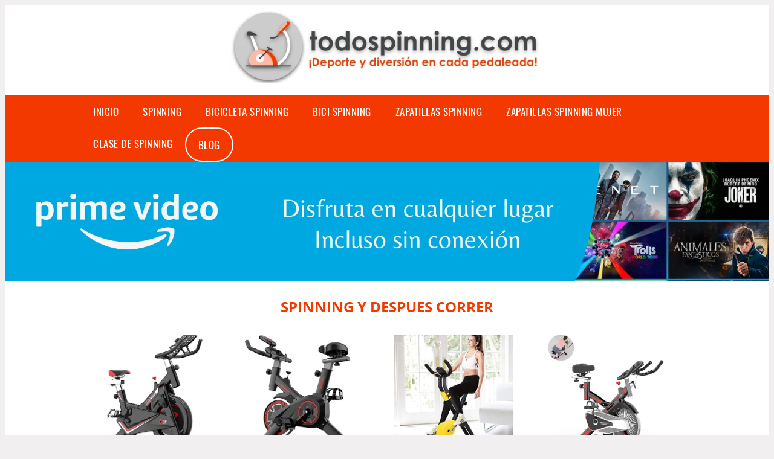

--- FILE ---
content_type: text/html; charset=UTF-8
request_url: https://www.todospinning.com/spinning-y-despues-correr
body_size: 14961
content:


<!DOCTYPE HTML>
<html xmlns="https://www.w3.org/1999/xhtml"  lang="es-ES" dir="ltr">
<head>


<!-- Google Tag Manager -->
<script>(function(w,d,s,l,i){w[l]=w[l]||[];w[l].push({'gtm.start':
new Date().getTime(),event:'gtm.js'});var f=d.getElementsByTagName(s)[0],
j=d.createElement(s),dl=l!='dataLayer'?'&l='+l:'';j.async=true;j.src=
'https://www.googletagmanager.com/gtm.js?id='+i+dl;f.parentNode.insertBefore(j,f);
})(window,document,'script','dataLayer','GTM-KTJ2F74');</script>
<!-- End Google Tag Manager -->
<!-- INCLUDE HEAD -->


<meta charset="UTF-8">
<meta name="p:domain_verify" content="a4e7bbe15783a21722058323b98cd190"/>
<meta name="MobileOptimized" content="width" />
<style type="text/css"> body {background-color:#f1efef!important;}  section {margin-bottom:20px; width:100%; float:left; clear:both;}  .imagenrelacionada {width:100%; height:200px; overflow:hidden; background:#fff;}  .imagenrelacionada img {max-width:100%; max-height:100%;}  .bloque-tarjetaS6 .imagenrelacionada {height: auto;}#textaco22{width: 100%; padding: 30px 10% 0 10%; background: #fff;columns:2;} a{color:#f43900!important;text-decoration:none!important;}  a:hover {text-decoratrion:none!important;}  .boton-segundo {background: #f43900; border-radius: 5px 0px 5px 0px; color: #fff!important; font-weight: bold; text-transform: uppercase; padding: 10px 1%; margin: 10px 0%; width: 48%; float: left; display: block; text-align: center; font-size: 12px;} .tarjeta{background:#fff;margin:10px 0 20px 0;}.bannerito{background-position:fixed; background-attachment: fixed!important;}.bloque-tarjeta p{height: 100px;overflow: hidden;}.bloque-tarjetaS6 p{height: 100px;overflow: hidden;}.bloque-tarjeta h3{height:43px;overflow:hidden;font-size:20px;}.bloque-tarjetaS6 h3{height:40px;overflow:hidden;font-size:20px;}.bloque-tarjeta, .bloque-tarjetaS6{padding:20px 10%;max-width: 100%; overflow: hidden;} .bloque-tarjeta img{max-width: 100%; height: 100%;max-height:200px; text-align: center; margin: auto; float: none; display: block;}  .bloque-tarjetaS6 img{width: 100%; max-height: 100%; text-align: center; margin: auto; float: none; display: block;} .inicio {margin: 40px 0 30px 0;}.button-more-information {margin-top: 20px;height: 32px;text-align: left;}.button-telephone {margin-top: 20px;height: 32px;text-align: center;}.more-information {color: #fff!important;background: #f43900;padding: 5px 10px 5px 10px;border-radius: 3px;font-family: 'Open Sans', sans-serif;font-size: 14px;font-weight: 400;text-decoration: none;letter-spacing: 0.5px;}.more-information:hover {color: #fff;background: #9e9e9e;}.telefonillo {color: #fff;background: #434ead;padding: 5px 13px 5px 13px;border-radius: 3px;font-family: 'Open Sans', sans-serif;font-size: 24px;font-weight: 600;text-transform: uppercase;text-decoration: none;letter-spacing: 0.5px;}.telefonillo:hover {color: #fff;background: #2d2d2d;}.boton-circulos {padding-top: 8px;} .relacionadas {text-transform:uppercase; font-weight:bold; text-align:center;}  .relacionadas .x3 a {margin-bottom:10px; display:block;}  .relacionadas-f {text-transform:uppercase; font-weight:bold; text-align:center;}  .relacionadas-f .x3 a {color:#fff!important; margin-bottom:25px; display:block;}  .relacionadas-f h3 {display:none;}  .labels {background: #f43900; color: #fff!important; padding: 10px; font-size: 10px; font-weight: bold; float: left; margin: 5px; text-transform: uppercase;}.labels:hover {background: #333;} footer {margin-top:35px; width:98%; clear:both; background:#333; text-align:center; font-family: sans-serif; padding-left:1%; padding-right:1%; padding-top:20px; padding-bottom:20px;}  footer .x3 h2 {color:#b465c1; font-family: 'Open Sans', sans-serif; text-transform: uppercase;}  footer .x3 p {color:#fff;}  .x2 {width:14.6666%; margin:0 1% 0 1%; display:block; float:left; position:relative;}  .x2 h3 {font-size:15px; font-family: 'Open Sans', sans-serif; text-transform: uppercase;}  .x2 p {font-size:12px; text-align:left!important; height:65px!important;}  .x3 h1, .x3 h2 {font-size:18px; color:#f43900; font-family: 'Open Sans', sans-serif; text-transform: uppercase; text-align:center;}  .x3 p {font-size:14px;}  .x3 {width:23%; margin:0 1% 0 1%; display:block; float:left; position:relative;}  .s4 {width:31.333%; margin:0 1% 0 1%; display:block; float:left; position:relative;}  .s4 h1, .s4 h2 {color:#f43900; font-family: 'Open Sans', sans-serif; text-transform: uppercase;}  .s6 {width:48%; margin:0 1% 0 1%; display:block; float:left; position:relative;}  .s6 h2 {background: #f43900; color: #fff; margin: 0; padding: 10px; text-align: center; font-family: 'Open Sans', sans-serif; text-transform: uppercase;}  .s6 h2 a {color: #fff; cursor: default;}  .s9 {width:73%; margin:0 1% 0 1%; display:block; float:left; position:relative;}  .s9 h2 {color:#f43900; font-family: 'Open Sans', sans-serif; text-transform: uppercase;} .textaco{columns:2;} .tituloentrada {color:#f43900; font-family: 'Open Sans', sans-serif; margin:20px 0 0 0; text-transform: uppercase; padding-bottom:30px; text-align: center; font-size: 1.5em;}  .s12 {width:100%; margin:0 0 0 0; display:block; float:left; position:relative;}  .s12 p{padding: 0 5px;text-align:justify;}  .parrafitos {height: 50px; overflow: hidden;}  .parrafitos-footer {height: 50px; overflow: hidden;color:#fff!important;}  .sbanner {width:100%; padding:20px 0 20px 0; margin:auto; display:block; float:left; position:relative; background: #f43900 url(https://www.todospinning.com/img/fondo-chulo.png); text-align:center;}  .sbanner h2 {color:#fff; font-size:35px; margin-bottom:0; font-family: 'Open Sans', sans-serif; text-transform: uppercase;}  .sbanner h3 {color:#fff; font-size:30px; font-weight:100; margin-top:0; font-family: 'Open Sans', sans-serif; font-weight:light; text-transform: uppercase;}  .img-peq {width:100%; max-width:320px; height:200px; overflow:hidden; display:block;}  .img-peq img {max-width:100%; max-height:100%;}  .img-peqx {margin-top:15px; width:100%; max-width:320px; height:170px;}  .img-peqx img {width:100%;}  .img-enanas {width:100%; max-width:200px; height:200px;}  .img-enanas img {width:100%;}  .img-entrada {width:100%; max-width:900px; height:400px;}  .img-entrada img {width:100%;}  .img-peq-cuadrada {width:100%; max-width:320px; height:320px;}  .img-peq-cuadrada img {width:100%;}  .img-med {width:100%; max-width:450px; height:250px;}  .img-med img {width:100%;}  .img-peq-alargada {width:100%; max-width:640px; height:320px;}  .img-peq-alargada img {width:100%;}  .img-peq2 {margin-top:15px; display:none; width:100%; max-width:320px; height:170px; background-size: 100% auto;}  .img-peq2 img {width:100%;}  .video {width:100%; max-width:600px; height:auto;}  .video img {width:100%;}  .containerere {width:100%; height:auto; margin:auto; background:#fff; margin-top:0; font-family: 'Open Sans', sans-serif;}  .info {color:#fff!important; background:#f43900!important;}  .info:hover {background:#ff4a00!important;}  .boton-centro {color:#fff; font-weight:bold; text-transform:uppercase; padding:10px 1%; margin:10px auto; width: 36%; display: block;text-align:center;border-radius:4px; background:#333; font-size:14px;}  .boton-rel {width:100%!important; color:#fff; font-weight:bold; text-transform:uppercase; padding:10px 1%; margin:10px 1%; float: left; display: block;text-align:center;border-radius:4px; background:#f43900; font-size:12px;}  .boton {color:#fff; font-weight:bold; text-transform:uppercase; padding:10px 1%; margin:10px 1%; width: 46%; float: left; display: block;text-align:center;border-radius:4px; background:#fff; font-size:12px;}  .boton img {width:80%;}  .boton2 {color:#fff!important; font-weight:bold; text-transform:uppercase; padding:10px 1%; margin:10px 1%; width: 98%; float: left; display: block;text-align:center;border-radius:4px; background:#f43900; font-size:14px;}  .content {width:90%; margin:auto; clear:both;}  .elh1 {padding:9px; font-size:18px; color:#fff!important; background: #ff4a00 url(https://www.todospinning.com/img/fondo-chulo.png); text-align:center; margin:0; text-transform:uppercase; font-weight:900;}  header {width:100%;}  .logotipo {width:580px; margin-left:auto; margin-right:auto;text-align:center; height:140px; padding-top:10px;}  .logotipo img {top:0px; position:relative; max-height:120px;}  .telefono img {float:right; margin-right:1%; top:20px; position:relative;}  .telefono {margin-left:1%; margin-right:1%; width:48%; float:left; height:130px; margin-top:10px;}  @media only screen and (max-width:1330px) {.x2 {width:23%;} }  @media only screen and (max-width:920px){.x2, .x3 {width:48%;}  .textaco{columns:1;}}  @media only screen and (max-width:520px) {.inicio {margin:auto!important;float:none;} #textaco22 {columns:1;}  .slider {display:none;}  .textaco{columns:1;} .x2 {width:98%;}  .x3 p {font-size:16px;}  .x3 h1, .x3 h2 {font-size:25px;}  .x3 {width:98%;}  .x3 .img-peqx {display:none;}  .x3 .img-peq2 {display:block;}  .s4 {width:98%;}  .s6 {width:98%;}  .s9 {width:98%;}  .telefono {width:98%; height:auto; float:none; text-align:center; margin:auto; margin-top:1%;}  .logotipo {width:98%; height:auto; float:none; text-align:center; margin:auto; margin-top:1%;}  .telefono img {float:none; margin-right:0; top:15px;}  .logotipo img {width:100%; float:none; margin-left:0; top:15px;} }   .slider {width: 100%; margin: auto; overflow: hidden;}  .slider ul {display: flex; padding: 0; width: 400%; margin-top:0; animation: cambio 20s infinite alternate linear;}  .slider li {width: 100%; list-style: none;}  .slider img {width: 100%;}  @keyframes cambio {0% {margin-left: 0;} 20% {margin-left: 0;} 25% {margin-left: -100%;} 45% {margin-left: -100%;} 50% {margin-left: -200%;} 70% {margin-left: -200%;} 75% {margin-left: -300%;} 100% {margin-left: -300%;}} .redondos{width:100%;}.redondos a{margin-top:-5px;}.carrito, .compartir-f{float:right;width:23px;height:23px;margin-left:5px;}.carrito:hover, .compartir-f:hover{float:right;opacity:0.8;}.carrito img, .compartir-f img{width:100%;}.puntuacion{color:#333;font-weight:bold;float:left;margin:5px 0 0 5px;}.compartir{float:left;}.e1{float:left;}.estrellitas{width:100%;font-size:13px;font-weight:bold;float:left;color:#222; padding: 5px 0;}.bannerProducto, .bannerProductom {width: 100%;} .bannerProducto img {width: 100%;}.bannerProductom img {width: 100%; height: 100%; object-fit: cover;}.bannerProductom {display:none!important;}@media only screen and (max-width: 800px) {.bannerProducto {display:none!important;} .bannerProductom {display:block!important;} }</style><meta content='MADRID SPAIN' name='Geography'/><meta NAME='city' content='MADRID'/><meta content='SPAIN' name='country'/><meta NAME='Language' content='es'/><link rel="alternate" type="application/rss+xml" href="https://www.todospinning.com/atom.xml"><script type='application/ld+json'> {"@context": "https://schema.org", "@type": "Place", "geo": {"@type": "GeoCoordinates", "latitude": "40.43786975948415", "longitude": "-3.8196206842121603"} , "name": "MADRID"} ,</script><script type="application/ld+json"> {"@context": "https://schema.org", "@type": "Organization", "address": {"@type": "PostalAddress", "addressLocality": "MADRID", "streetAddress": "Plaza España, 1, Madrid"} , "description": "spinning", "name": "TodoSpinning.com", "telephone": "", "image": "https://www.todospinning.com/img/logotipo.gif"}</script><script type="application/ld+json"> {"@context": "https://schema.org", "@type": "LocalBusiness", "address": {"@type": "PostalAddress", "addressLocality": "MADRID", "streetAddress": "Plaza España, 1, Madrid"} , "description": "spinning", "name": "TodoSpinning.com", "telephone": "", "image": "https://www.todospinning.com/img/logotipo.gif", "pricerange": "30 a 300 euros"}</script><script type="application/ld+json"> {"@context": "https://schema.org", "@type": "BreadcrumbList", "itemListElement": [ {"@type": "ListItem", "position": 1, "item": {"@id": "https://www.todospinning.com/", "name": "✅ ✅ LA MEJOR SELECCIÓN ✅ ✅", "image": "https://www.todospinning.com/img/logotipo.gif"} } , {"@type": "ListItem", "position": 2, "item": {"@id": "https://www.todospinning.com/", "name": "✅ ✅ LA MEJOR SELECCIÓN ✅ ✅", "image": "https://www.todospinning.com/img/logotipo.gif"} } , {"@type": "ListItem", "position": 3, "item": {"@id": "https://www.todospinning.com/", "name": "✅ ✅ LA MEJOR SELECCIÓN ✅ ✅", "image": "https://www.todospinning.com/img/logotipo.gif"} } , {"@type": "ListItem", "position": 4, "item": {"@id": "https://www.todospinning.com/", "name": "✅ ✅ LA MEJOR SELECCIÓN ✅ ✅", "image": "https://www.todospinning.com/img/logotipo.gif"} } ]}</script><style>  @font-face {font-family: 'Open Sans'; font-style: normal; font-weight: 300; src: local('Open Sans Light'), local('OpenSans-Light'), url(https://fonts.gstatic.com/s/opensans/v13/DXI1ORHCpsQm3Vp6mXoaTT0LW-43aMEzIO6XUTLjad8.woff2) format('woff2'); unicode-range: U+0100-024F, U+1E00-1EFF, U+20A0-20AB, U+20AD-20CF, U+2C60-2C7F, U+A720-A7FF;}   @font-face {font-family: 'Open Sans'; font-style: normal; font-weight: 300; src: local('Open Sans Light'), local('OpenSans-Light'), url(https://fonts.gstatic.com/s/opensans/v13/DXI1ORHCpsQm3Vp6mXoaTegdm0LZdjqr5-oayXSOefg.woff2) format('woff2'); unicode-range: U+0000-00FF, U+0131, U+0152-0153, U+02C6, U+02DA, U+02DC, U+2000-206F, U+2074, U+20AC, U+2212, U+2215;}   @font-face {font-family: 'Open Sans'; font-style: normal; font-weight: 400; src: local('Open Sans'), local('OpenSans'), url(https://fonts.gstatic.com/s/opensans/v13/u-WUoqrET9fUeobQW7jkRRJtnKITppOI_IvcXXDNrsc.woff2) format('woff2'); unicode-range: U+0100-024F, U+1E00-1EFF, U+20A0-20AB, U+20AD-20CF, U+2C60-2C7F, U+A720-A7FF;}   @font-face {font-family: 'Open Sans'; font-style: normal; font-weight: 400; src: local('Open Sans'), local('OpenSans'), url(https://fonts.gstatic.com/s/opensans/v13/cJZKeOuBrn4kERxqtaUH3VtXRa8TVwTICgirnJhmVJw.woff2) format('woff2'); unicode-range: U+0000-00FF, U+0131, U+0152-0153, U+02C6, U+02DA, U+02DC, U+2000-206F, U+2074, U+20AC, U+2212, U+2215;}   @font-face {font-family: 'Open Sans'; font-style: normal; font-weight: 700; src: local('Open Sans Bold'), local('OpenSans-Bold'), url(https://fonts.gstatic.com/s/opensans/v13/k3k702ZOKiLJc3WVjuplzD0LW-43aMEzIO6XUTLjad8.woff2) format('woff2'); unicode-range: U+0100-024F, U+1E00-1EFF, U+20A0-20AB, U+20AD-20CF, U+2C60-2C7F, U+A720-A7FF;}   @font-face {font-family: 'Open Sans'; font-style: normal; font-weight: 700; src: local('Open Sans Bold'), local('OpenSans-Bold'), url(https://fonts.gstatic.com/s/opensans/v13/k3k702ZOKiLJc3WVjuplzOgdm0LZdjqr5-oayXSOefg.woff2) format('woff2'); unicode-range: U+0000-00FF, U+0131, U+0152-0153, U+02C6, U+02DA, U+02DC, U+2000-206F, U+2074, U+20AC, U+2212, U+2215;}   @font-face {font-family: 'Open Sans'; font-style: normal; font-weight: 800; src: local('Open Sans Extrabold'), local('OpenSans-Extrabold'), url(https://fonts.gstatic.com/s/opensans/v13/EInbV5DfGHOiMmvb1Xr-hj0LW-43aMEzIO6XUTLjad8.woff2) format('woff2'); unicode-range: U+0100-024F, U+1E00-1EFF, U+20A0-20AB, U+20AD-20CF, U+2C60-2C7F, U+A720-A7FF;}   @font-face {font-family: 'Open Sans'; font-style: normal; font-weight: 800; src: local('Open Sans Extrabold'), local('OpenSans-Extrabold'), url(https://fonts.gstatic.com/s/opensans/v13/EInbV5DfGHOiMmvb1Xr-hugdm0LZdjqr5-oayXSOefg.woff2) format('woff2'); unicode-range: U+0000-00FF, U+0131, U+0152-0153, U+02C6, U+02DA, U+02DC, U+2000-206F, U+2074, U+20AC, U+2212, U+2215;}   @font-face {font-family: 'Open Sans'; font-style: italic; font-weight: 400; src: local('Open Sans Italic'), local('OpenSans-Italic'), url(https://fonts.gstatic.com/s/opensans/v13/xjAJXh38I15wypJXxuGMBiYE0-AqJ3nfInTTiDXDjU4.woff2) format('woff2'); unicode-range: U+0100-024F, U+1E00-1EFF, U+20A0-20AB, U+20AD-20CF, U+2C60-2C7F, U+A720-A7FF;}   @font-face {font-family: 'Open Sans'; font-style: italic; font-weight: 400; src: local('Open Sans Italic'), local('OpenSans-Italic'), url(https://fonts.gstatic.com/s/opensans/v13/xjAJXh38I15wypJXxuGMBo4P5ICox8Kq3LLUNMylGO4.woff2) format('woff2'); unicode-range: U+0000-00FF, U+0131, U+0152-0153, U+02C6, U+02DA, U+02DC, U+2000-206F, U+2074, U+20AC, U+2212, U+2215;}  @font-face {font-family: 'Oswald'; font-style: normal; font-weight: 300; src: local('Oswald Light'), local('Oswald-Light'), url(https://fonts.gstatic.com/s/oswald/v13/l1cOQ90roY9yC7voEhngDBJtnKITppOI_IvcXXDNrsc.woff2) format('woff2'); unicode-range: U+0100-024F, U+1E00-1EFF, U+20A0-20AB, U+20AD-20CF, U+2C60-2C7F, U+A720-A7FF;}@font-face {font-family: 'Oswald'; font-style: normal; font-weight: 300; src: local('Oswald Light'), local('Oswald-Light'), url(https://fonts.gstatic.com/s/oswald/v13/HqHm7BVC_nzzTui2lzQTDVtXRa8TVwTICgirnJhmVJw.woff2) format('woff2'); unicode-range: U+0000-00FF, U+0131, U+0152-0153, U+02C6, U+02DA, U+02DC, U+2000-206F, U+2074, U+20AC, U+2212, U+2215;}@font-face {font-family: 'Oswald'; font-style: normal; font-weight: 400; src: local('Oswald Regular'), local('Oswald-Regular'), url(https://fonts.gstatic.com/s/oswald/v13/yg0glPPxXUISnKUejCX4qfesZW2xOQ-xsNqO47m55DA.woff2) format('woff2'); unicode-range: U+0100-024F, U+1E00-1EFF, U+20A0-20AB, U+20AD-20CF, U+2C60-2C7F, U+A720-A7FF;}@font-face {font-family: 'Oswald'; font-style: normal; font-weight: 400; src: local('Oswald Regular'), local('Oswald-Regular'), url(https://fonts.gstatic.com/s/oswald/v13/pEobIV_lL25TKBpqVI_a2w.woff2) format('woff2'); unicode-range: U+0000-00FF, U+0131, U+0152-0153, U+02C6, U+02DA, U+02DC, U+2000-206F, U+2074, U+20AC, U+2212, U+2215;}@font-face {font-family: 'Oswald'; font-style: normal; font-weight: 600; src: local('Oswald SemiBold'), local('Oswald-SemiBold'), url(https://fonts.gstatic.com/s/oswald/v13/FVV1uRqs2-G7nbyX6T7UGRJtnKITppOI_IvcXXDNrsc.woff2) format('woff2'); unicode-range: U+0100-024F, U+1E00-1EFF, U+20A0-20AB, U+20AD-20CF, U+2C60-2C7F, U+A720-A7FF;}@font-face {font-family: 'Oswald'; font-style: normal; font-weight: 600; src: local('Oswald SemiBold'), local('Oswald-SemiBold'), url(https://fonts.gstatic.com/s/oswald/v13/y5-5zezrZlJHkmIVxRH3BVtXRa8TVwTICgirnJhmVJw.woff2) format('woff2'); unicode-range: U+0000-00FF, U+0131, U+0152-0153, U+02C6, U+02DA, U+02DC, U+2000-206F, U+2074, U+20AC, U+2212, U+2215;}@font-face {font-family: 'Oswald'; font-style: normal; font-weight: 700; src: local('Oswald Bold'), local('Oswald-Bold'), url(https://fonts.gstatic.com/s/oswald/v13/dI-qzxlKVQA6TUC5RKSb3xJtnKITppOI_IvcXXDNrsc.woff2) format('woff2'); unicode-range: U+0100-024F, U+1E00-1EFF, U+20A0-20AB, U+20AD-20CF, U+2C60-2C7F, U+A720-A7FF;}@font-face {font-family: 'Oswald'; font-style: normal; font-weight: 700; src: local('Oswald Bold'), local('Oswald-Bold'), url(https://fonts.gstatic.com/s/oswald/v13/bH7276GfdCjMjApa_dkG6VtXRa8TVwTICgirnJhmVJw.woff2) format('woff2'); unicode-range: U+0000-00FF, U+0131, U+0152-0153, U+02C6, U+02DA, U+02DC, U+2000-206F, U+2074, U+20AC, U+2212, U+2215;}</style><link rel="shortcut icon" href="/img/favicon.ico"><meta name="viewport" content="width=device-width, initial-scale=1, maximum-scale=1"><title>Spinning y despues correr | Los mejores artículos para spinning</title><meta name="title" content="Spinning y despues correr" /><meta name="description" content="Spinning y despues correr" /><meta name="keywords" content="Spinning y despues correr" /><meta name="twitter:card" value="summary"><meta property="og:title" content="Spinning y despues correr" /><meta property="og:type" content="article" /><meta property="og:url" content="http://" /><meta property="og:image" content="https://images-na.ssl-images-amazon.com/images/I/61nwSb4%2BaQL._AC_SX466_.jpg" /><meta property="og:description" content="Spinning y despues correr" /></head><body><noscript><iframe src="https://www.googletagmanager.com/ns.html?id=GTM-KTJ2F74"height="0" width="0" style="display:none;visibility:hidden"></iframe></noscript><div class="containerere"><header> <div class="logotipo"><a href="/" title="Inicio"><img alt="Todospinning logo" src="/img/logotipon" /></a></div></header><nav><label for="drop" class="toggle-main"></label><input type="checkbox" id="drop" /><ul class="menu"> <li class="firstitem"><a href="https://www.todospinning.com/">Inicio</a></li> <li><a href='/spinning' title='spinning'>spinning</a></li><li><a href='/bicicleta-spinning' title='bicicleta spinning'>bicicleta spinning</a></li><li><a href='/bici-spinning' title='bici spinning'>bici spinning</a></li><li><a href='/zapatillas-spinning' title='zapatillas spinning'>zapatillas spinning</a></li><li><a href='/zapatillas-spinning-mujer' title='zapatillas spinning mujer'>zapatillas spinning mujer</a></li><li><a href='/clase-de-spinning' title='clase de spinning'>clase de spinning</a></li><li><a href="/blog" style=" border: 2px solid white;border-radius: 50px;" title="nuestro blog">Blog</a></li></ul></nav><a href="https://www.primevideo.com/?&tag=damysus-21" class="bannerProducto"> <img src="./img/primevideo.webp" alt="Prime Video" title="Prime Video" /></a><a href="https://www.primevideo.com/?&tag=damysus-21" class="bannerProductom"> <img src="./img/primevideom.webp" alt="Prime Video" title="Prime Video" /></a><style>  .toggle, [id^=drop] {display: none;}  .toggle-main, [id^=drop] {display: none;}  .menu {padding: 0 10%;}  nav {margin: 0; padding: 0; background-color: #f43900; }  nav:after {content: ""; display: table; clear: both;}  nav ul {padding: 0; margin: 0; list-style: none; position: relative;}  nav ul li {margin: 0px; display: inline-block; float: left; background-color: #f43900;  font-family: 'Oswald', sans-serif; text-transform: uppercase; font-size: 16px; letter-spacing: 0.5px; font-weight: 400;}  nav a {display: block; padding: 14px 20px; color: #fff!important;  font-size: 17px; text-decoration: none; text-align:left;}  nav a:hover {background-color: #ff4a00; }  nav ul ul {display: none; position: absolute; z-index: 9999;}  nav ul li:hover > ul {display: inherit;}  nav ul ul li {width: 250px; float: none; display: list-item; position: relative;}  nav ul ul ul li {position: relative; top: -60px; left: 170px;}  li > a:after {content: ' +';}  li > a:only-child:after {content: '';}   @media all and (max-width: 768px) {nav {margin: 15px 0 0 0;}  .toggle + a, .menu {display: none; padding: 0px!important;}  .toggle-main + a, .menu {display: none; padding: 0px!important;}  .toggle {display: block; background-color: #f43900; padding: 14px 20px; color: #FFF; font-size: 17px; text-decoration: none; border: none; cursor: pointer;}  .toggle-main {display: block; background-color: #f43900!important; padding: 14px 30px; color: #ffffff; min-height:20px; font-family: 'Oswald', sans-serif; letter-spacing: 0.5px; text-transform: uppercase; font-size: 18px; font-weight: 400; text-decoration: none; border: none; background: url(https://www.todospinning.com/img/menu-icon.png) no-repeat; background-position: left; cursor: pointer; margin-left: 15px;}  .toggle:hover {background-color: #ff4a00;}  [id^=drop]:checked + ul {display: block;}  nav ul li {display: block; width: 100%;}  nav ul ul .toggle, nav ul ul a {padding: 0 40px;}  nav ul ul ul a {padding: 0 80px;}  nav a:hover, nav ul ul ul a {background-color: #ff4a00;}  nav ul li ul li .toggle, nav ul ul a, nav ul ul ul a {padding: 14px 20px; color: #FFF; font-size: 17px; background-color: #212121;}  nav ul ul {float: none; position: static; color: #fff;}  nav ul ul li:hover > ul, nav ul li:hover > ul {display: none;}  nav ul ul li {display: block; width: 100%;}  nav ul ul ul li {position: static;} }  @media all and (max-width: 330px) {nav ul li {display: block; width: 94%;} }     .hvr-rectangle-menu {display: inline-block; vertical-align: middle; -webkit-transform: translateZ(0); transform: translateZ(0); -webkit-backface-visibility: hidden; backface-visibility: hidden; -moz-osx-font-smoothing: grayscale; position: relative; -webkit-transition-property: color; transition-property: color; -webkit-transition-duration: 0.3s; transition-duration: 0.3s; width: 100%; padding: 20px 0 17px 0; font-family: 'Oswald', sans-serif; text-transform: uppercase; color: #004a90!important; font-size: 14px; letter-spacing: 2px; text-align: left; text-decoration: none; margin-bottom: 10px;}  div.effects-buttons a.hvr-rectangle-menu:nth-child(odd) {background:#eee;}  div.effects-buttons a.hvr-rectangle-menu:nth-child(even) {background: #ddd;}  .hvr-rectangle-menu:before {content: ""; position: absolute; z-index: -1; top: 0; left: 0; right: 0; bottom: 0; background: #bbb; -webkit-transform: scale(0); transform: scale(0); -webkit-transition-property: transform; transition-property: transform; -webkit-transition-duration: 0.3s; transition-duration: 0.3s; -webkit-transition-timing-function: ease-out; transition-timing-function: ease-out;}  .hvr-rectangle-menu:hover, .hvr-rectangle-menu:focus, .hvr-rectangle-menu:active {color: #004a90!important;}  .hvr-rectangle-menu:hover:before, .hvr-rectangle-menu:focus:before, .hvr-rectangle-menu:active:before {-webkit-transform: scale(1); transform: scale(1);}   .hvr-rectangle-menu div {margin-left:20px; display:block;}   .bannerProducto, .bannerProductom {width: 100%;}  .bannerProducto img, .bannerProductom img {width: 100%;}  .bannerProductom {display:none!important;}  @media only screen and (max-width: 800px) {.bannerProducto {display:none!important;}  .bannerProductom {display:block!important;} }  </style><div class="content"><h1 class="tituloentrada">Spinning y despues correr</h1><section class="posts-section"><div class="s12"> <div class="content">  <section id="main-results-section"> <div class="x2"> <a class="img-peq" href="https://www.amazon.es/BF-DCGUN-Bicicleta-Spinning-Ejercicio-Femenino/dp/B07QZ1K8TG?tag=todospinning-21" title="BF-DCGUN Bicicleta de Spinning para el hogar, Ejercicio físico ..." target="_blank" rel="nofollow external"><img alt="BF-DCGUN Bicicleta de Spinning para el hogar, Ejercicio físico ..." src="https://images-na.ssl-images-amazon.com/images/I/61nwSb4%2BaQL._AC_SX466_.jpg"/></a> <a class="boton" rel="external nofollow" href="https://www.amazon.es/BF-DCGUN-Bicicleta-Spinning-Ejercicio-Femenino/dp/B07QZ1K8TG?tag=todospinning-21" target="_blank"><img src="img/amazon.gif"/></a> <a class="boton-segundo" rel="external nofollow" target="_blank" href="https://www.amazon.es/BF-DCGUN-Bicicleta-Spinning-Ejercicio-Femenino/dp/B07QZ1K8TG?tag=todospinning-21">Comprar</a> <div class="estrellitas"> <div class="redondos"> <span class="compartir">Compartir:</span> <a href="whatsapp://send?text=https://www.amazon.es/BF-DCGUN-Bicicleta-Spinning-Ejercicio-Femenino/dp/B07QZ1K8TG?tag=todospinning-21" class="compartir-f" target="_blank"><img src="img/icono-whatsapp.gif"/></a> <a href="https://www.twitter.com/share?url=https://www.amazon.es/BF-DCGUN-Bicicleta-Spinning-Ejercicio-Femenino/dp/B07QZ1K8TG?tag=todospinning-21" class="compartir-f" target="_blank"><img src="img/icono-twitter.gif"/></a> <a href="https://www.facebook.com/sharer.php?u=https://www.amazon.es/BF-DCGUN-Bicicleta-Spinning-Ejercicio-Femenino/dp/B07QZ1K8TG?tag=todospinning-21" class="compartir-f" target="_blank"><img src="img/icono-facebook.gif"/></a></div> </div> <p class="parrafitos">BF-DCGUN Bicicleta de Spinning para el hogar, Ejercicio físico ...</p></div><div class="x2"> <a class="img-peq" href="https://www.amazon.es/YUESFZ-Bicicletas-est%C3%A1ticas-Silencioso-Bicicleta/dp/B086ZP4BGW?tag=todospinning-21" title="YUESFZ Bicicletas estáticas Spinning Máquina De Correr Elíptica ..." target="_blank" rel="nofollow external"><img alt="YUESFZ Bicicletas estáticas Spinning Máquina De Correr Elíptica ..." src="https://images-na.ssl-images-amazon.com/images/I/61yJww7leyL._AC_SX522_.jpg"/></a> <a class="boton" rel="external nofollow" href="https://www.amazon.es/YUESFZ-Bicicletas-est%C3%A1ticas-Silencioso-Bicicleta/dp/B086ZP4BGW?tag=todospinning-21" target="_blank"><img src="img/amazon.gif"/></a> <a class="boton-segundo" rel="external nofollow" target="_blank" href="https://www.amazon.es/YUESFZ-Bicicletas-est%C3%A1ticas-Silencioso-Bicicleta/dp/B086ZP4BGW?tag=todospinning-21">Comprar</a> <div class="estrellitas"> <div class="redondos"> <span class="compartir">Compartir:</span> <a href="whatsapp://send?text=https://www.amazon.es/YUESFZ-Bicicletas-est%C3%A1ticas-Silencioso-Bicicleta/dp/B086ZP4BGW?tag=todospinning-21" class="compartir-f" target="_blank"><img src="img/icono-whatsapp.gif"/></a> <a href="https://www.twitter.com/share?url=https://www.amazon.es/YUESFZ-Bicicletas-est%C3%A1ticas-Silencioso-Bicicleta/dp/B086ZP4BGW?tag=todospinning-21" class="compartir-f" target="_blank"><img src="img/icono-twitter.gif"/></a> <a href="https://www.facebook.com/sharer.php?u=https://www.amazon.es/YUESFZ-Bicicletas-est%C3%A1ticas-Silencioso-Bicicleta/dp/B086ZP4BGW?tag=todospinning-21" class="compartir-f" target="_blank"><img src="img/icono-facebook.gif"/></a></div> </div> <p class="parrafitos">YUESFZ Bicicletas estáticas Spinning Máquina De Correr Elíptica ...</p></div><div class="x2"> <a class="img-peq" href="https://www.amazon.es/SYXZ-Bicicleta-silenciosa-Deportiva-electr%C3%B3nica/dp/B086SXXKPK?tag=todospinning-21" title="SYXZ Bicicleta de Spinning silenciosa Plegable para el hogar ..." target="_blank" rel="nofollow external"><img alt="SYXZ Bicicleta de Spinning silenciosa Plegable para el hogar ..." src="https://images-na.ssl-images-amazon.com/images/I/41MukcQEsQL._AC_SX425_.jpg"/></a> <a class="boton" rel="external nofollow" href="https://www.amazon.es/SYXZ-Bicicleta-silenciosa-Deportiva-electr%C3%B3nica/dp/B086SXXKPK?tag=todospinning-21" target="_blank"><img src="img/amazon.gif"/></a> <a class="boton-segundo" rel="external nofollow" target="_blank" href="https://www.amazon.es/SYXZ-Bicicleta-silenciosa-Deportiva-electr%C3%B3nica/dp/B086SXXKPK?tag=todospinning-21">Comprar</a> <div class="estrellitas"> <div class="redondos"> <span class="compartir">Compartir:</span> <a href="whatsapp://send?text=https://www.amazon.es/SYXZ-Bicicleta-silenciosa-Deportiva-electr%C3%B3nica/dp/B086SXXKPK?tag=todospinning-21" class="compartir-f" target="_blank"><img src="img/icono-whatsapp.gif"/></a> <a href="https://www.twitter.com/share?url=https://www.amazon.es/SYXZ-Bicicleta-silenciosa-Deportiva-electr%C3%B3nica/dp/B086SXXKPK?tag=todospinning-21" class="compartir-f" target="_blank"><img src="img/icono-twitter.gif"/></a> <a href="https://www.facebook.com/sharer.php?u=https://www.amazon.es/SYXZ-Bicicleta-silenciosa-Deportiva-electr%C3%B3nica/dp/B086SXXKPK?tag=todospinning-21" class="compartir-f" target="_blank"><img src="img/icono-facebook.gif"/></a></div> </div> <p class="parrafitos">SYXZ Bicicleta de Spinning silenciosa Plegable para el hogar ...</p></div><div class="x2"> <a class="img-peq" href="https://www.amazon.es/XULONG-Bicicleta-Ejercicio-Entrenador-verticalmente/dp/B07WGHPBZ8?tag=todospinning-21" title="XULONG Bicicleta de Spinning, Bicicleta de Ejercicio en el hogar ..." target="_blank" rel="nofollow external"><img alt="XULONG Bicicleta de Spinning, Bicicleta de Ejercicio en el hogar ..." src="https://images-na.ssl-images-amazon.com/images/I/61g70K4IqwL._AC_SX466_.jpg"/></a> <a class="boton" rel="external nofollow" href="https://www.amazon.es/XULONG-Bicicleta-Ejercicio-Entrenador-verticalmente/dp/B07WGHPBZ8?tag=todospinning-21" target="_blank"><img src="img/amazon.gif"/></a> <a class="boton-segundo" rel="external nofollow" target="_blank" href="https://www.amazon.es/XULONG-Bicicleta-Ejercicio-Entrenador-verticalmente/dp/B07WGHPBZ8?tag=todospinning-21">Comprar</a> <div class="estrellitas"> <div class="redondos"> <span class="compartir">Compartir:</span> <a href="whatsapp://send?text=https://www.amazon.es/XULONG-Bicicleta-Ejercicio-Entrenador-verticalmente/dp/B07WGHPBZ8?tag=todospinning-21" class="compartir-f" target="_blank"><img src="img/icono-whatsapp.gif"/></a> <a href="https://www.twitter.com/share?url=https://www.amazon.es/XULONG-Bicicleta-Ejercicio-Entrenador-verticalmente/dp/B07WGHPBZ8?tag=todospinning-21" class="compartir-f" target="_blank"><img src="img/icono-twitter.gif"/></a> <a href="https://www.facebook.com/sharer.php?u=https://www.amazon.es/XULONG-Bicicleta-Ejercicio-Entrenador-verticalmente/dp/B07WGHPBZ8?tag=todospinning-21" class="compartir-f" target="_blank"><img src="img/icono-facebook.gif"/></a></div> </div> <p class="parrafitos">XULONG Bicicleta de Spinning, Bicicleta de Ejercicio en el hogar ...</p></div><div class="x2"> <a class="img-peq" href="https://www.amazon.es/Olympic-Indoor-Cycling-correr-fitness/dp/B00KQNJMIC?tag=todospinning-21" title="OLYMPIC Indoor Cycling - Cinta de Correr para Fitness, Color Azul ..." target="_blank" rel="nofollow external"><img alt="OLYMPIC Indoor Cycling - Cinta de Correr para Fitness, Color Azul ..." src="https://images-na.ssl-images-amazon.com/images/I/61uIbUuocoL._AC_SX466_.jpg"/></a> <a class="boton" rel="external nofollow" href="https://www.amazon.es/Olympic-Indoor-Cycling-correr-fitness/dp/B00KQNJMIC?tag=todospinning-21" target="_blank"><img src="img/amazon.gif"/></a> <a class="boton-segundo" rel="external nofollow" target="_blank" href="https://www.amazon.es/Olympic-Indoor-Cycling-correr-fitness/dp/B00KQNJMIC?tag=todospinning-21">Comprar</a> <div class="estrellitas"> <div class="redondos"> <span class="compartir">Compartir:</span> <a href="whatsapp://send?text=https://www.amazon.es/Olympic-Indoor-Cycling-correr-fitness/dp/B00KQNJMIC?tag=todospinning-21" class="compartir-f" target="_blank"><img src="img/icono-whatsapp.gif"/></a> <a href="https://www.twitter.com/share?url=https://www.amazon.es/Olympic-Indoor-Cycling-correr-fitness/dp/B00KQNJMIC?tag=todospinning-21" class="compartir-f" target="_blank"><img src="img/icono-twitter.gif"/></a> <a href="https://www.facebook.com/sharer.php?u=https://www.amazon.es/Olympic-Indoor-Cycling-correr-fitness/dp/B00KQNJMIC?tag=todospinning-21" class="compartir-f" target="_blank"><img src="img/icono-facebook.gif"/></a></div> </div> <p class="parrafitos">OLYMPIC Indoor Cycling - Cinta de Correr para Fitness, Color Azul ...</p></div><div class="x2"> <a class="img-peq" href="https://www.amazon.es/GFLD-Bicicletas-Spinning-Ejercicios-Deportivas/dp/B07S8XNX54?tag=todospinning-21" title="GFLD Cinta de Correr Bicicletas de Spinning de Ejercicios en casa ..." target="_blank" rel="nofollow external"><img alt="GFLD Cinta de Correr Bicicletas de Spinning de Ejercicios en casa ..." src="https://images-na.ssl-images-amazon.com/images/I/51N5R4KSFaL._AC_SY400_.jpg"/></a> <a class="boton" rel="external nofollow" href="https://www.amazon.es/GFLD-Bicicletas-Spinning-Ejercicios-Deportivas/dp/B07S8XNX54?tag=todospinning-21" target="_blank"><img src="img/amazon.gif"/></a> <a class="boton-segundo" rel="external nofollow" target="_blank" href="https://www.amazon.es/GFLD-Bicicletas-Spinning-Ejercicios-Deportivas/dp/B07S8XNX54?tag=todospinning-21">Comprar</a> <div class="estrellitas"> <div class="redondos"> <span class="compartir">Compartir:</span> <a href="whatsapp://send?text=https://www.amazon.es/GFLD-Bicicletas-Spinning-Ejercicios-Deportivas/dp/B07S8XNX54?tag=todospinning-21" class="compartir-f" target="_blank"><img src="img/icono-whatsapp.gif"/></a> <a href="https://www.twitter.com/share?url=https://www.amazon.es/GFLD-Bicicletas-Spinning-Ejercicios-Deportivas/dp/B07S8XNX54?tag=todospinning-21" class="compartir-f" target="_blank"><img src="img/icono-twitter.gif"/></a> <a href="https://www.facebook.com/sharer.php?u=https://www.amazon.es/GFLD-Bicicletas-Spinning-Ejercicios-Deportivas/dp/B07S8XNX54?tag=todospinning-21" class="compartir-f" target="_blank"><img src="img/icono-facebook.gif"/></a></div> </div> <p class="parrafitos">GFLD Cinta de Correr Bicicletas de Spinning de Ejercicios en casa ...</p></div><div class="x2"> <a class="img-peq" href="https://www.amazon.es/SHAIRMB-Spinning-Bicicleta-Entrenamiento-Ejercicio/dp/B0876RG1V4?tag=todospinning-21" title="SHAIRMB Spinning, Bicicleta De Entrenamiento Casero De La Aptitud ..." target="_blank" rel="nofollow external"><img alt="SHAIRMB Spinning, Bicicleta De Entrenamiento Casero De La Aptitud ..." src="https://images-na.ssl-images-amazon.com/images/I/51Ke%2B4j%2BY4L._AC_SL1000_.jpg"/></a> <a class="boton" rel="external nofollow" href="https://www.amazon.es/SHAIRMB-Spinning-Bicicleta-Entrenamiento-Ejercicio/dp/B0876RG1V4?tag=todospinning-21" target="_blank"><img src="img/amazon.gif"/></a> <a class="boton-segundo" rel="external nofollow" target="_blank" href="https://www.amazon.es/SHAIRMB-Spinning-Bicicleta-Entrenamiento-Ejercicio/dp/B0876RG1V4?tag=todospinning-21">Comprar</a> <div class="estrellitas"> <div class="redondos"> <span class="compartir">Compartir:</span> <a href="whatsapp://send?text=https://www.amazon.es/SHAIRMB-Spinning-Bicicleta-Entrenamiento-Ejercicio/dp/B0876RG1V4?tag=todospinning-21" class="compartir-f" target="_blank"><img src="img/icono-whatsapp.gif"/></a> <a href="https://www.twitter.com/share?url=https://www.amazon.es/SHAIRMB-Spinning-Bicicleta-Entrenamiento-Ejercicio/dp/B0876RG1V4?tag=todospinning-21" class="compartir-f" target="_blank"><img src="img/icono-twitter.gif"/></a> <a href="https://www.facebook.com/sharer.php?u=https://www.amazon.es/SHAIRMB-Spinning-Bicicleta-Entrenamiento-Ejercicio/dp/B0876RG1V4?tag=todospinning-21" class="compartir-f" target="_blank"><img src="img/icono-facebook.gif"/></a></div> </div> <p class="parrafitos">SHAIRMB Spinning, Bicicleta De Entrenamiento Casero De La Aptitud ...</p></div><div class="x2"> <a class="img-peq" href="https://www.amazon.es/HLDWXN-Bicicletas-Est%C3%A1ticas-Ejercicios-Compatible/dp/B086JTX8XX?tag=todospinning-21" title="HLDWXN Cintas de Correr, Bicicletas Estáticas y de Spinning ..." target="_blank" rel="nofollow external"><img alt="HLDWXN Cintas de Correr, Bicicletas Estáticas y de Spinning ..." src="https://images-na.ssl-images-amazon.com/images/I/611OndnQc-L._AC_SY450_.jpg"/></a> <a class="boton" rel="external nofollow" href="https://www.amazon.es/HLDWXN-Bicicletas-Est%C3%A1ticas-Ejercicios-Compatible/dp/B086JTX8XX?tag=todospinning-21" target="_blank"><img src="img/amazon.gif"/></a> <a class="boton-segundo" rel="external nofollow" target="_blank" href="https://www.amazon.es/HLDWXN-Bicicletas-Est%C3%A1ticas-Ejercicios-Compatible/dp/B086JTX8XX?tag=todospinning-21">Comprar</a> <div class="estrellitas"> <div class="redondos"> <span class="compartir">Compartir:</span> <a href="whatsapp://send?text=https://www.amazon.es/HLDWXN-Bicicletas-Est%C3%A1ticas-Ejercicios-Compatible/dp/B086JTX8XX?tag=todospinning-21" class="compartir-f" target="_blank"><img src="img/icono-whatsapp.gif"/></a> <a href="https://www.twitter.com/share?url=https://www.amazon.es/HLDWXN-Bicicletas-Est%C3%A1ticas-Ejercicios-Compatible/dp/B086JTX8XX?tag=todospinning-21" class="compartir-f" target="_blank"><img src="img/icono-twitter.gif"/></a> <a href="https://www.facebook.com/sharer.php?u=https://www.amazon.es/HLDWXN-Bicicletas-Est%C3%A1ticas-Ejercicios-Compatible/dp/B086JTX8XX?tag=todospinning-21" class="compartir-f" target="_blank"><img src="img/icono-facebook.gif"/></a></div> </div> <p class="parrafitos">HLDWXN Cintas de Correr, Bicicletas Estáticas y de Spinning ...</p></div><div class="x2"> <a class="img-peq" href="https://www.amazon.es/GFLD-Bicicletas-Spinning-Ejercicios-Deportivas/dp/B07S8XNX54?tag=todospinning-21" title="GFLD Cinta de Correr Bicicletas de Spinning de Ejercicios en casa ..." target="_blank" rel="nofollow external"><img alt="GFLD Cinta de Correr Bicicletas de Spinning de Ejercicios en casa ..." src="https://images-na.ssl-images-amazon.com/images/I/41EMiXCUp8L._AC_SY400_.jpg"/></a> <a class="boton" rel="external nofollow" href="https://www.amazon.es/GFLD-Bicicletas-Spinning-Ejercicios-Deportivas/dp/B07S8XNX54?tag=todospinning-21" target="_blank"><img src="img/amazon.gif"/></a> <a class="boton-segundo" rel="external nofollow" target="_blank" href="https://www.amazon.es/GFLD-Bicicletas-Spinning-Ejercicios-Deportivas/dp/B07S8XNX54?tag=todospinning-21">Comprar</a> <div class="estrellitas"> <div class="redondos"> <span class="compartir">Compartir:</span> <a href="whatsapp://send?text=https://www.amazon.es/GFLD-Bicicletas-Spinning-Ejercicios-Deportivas/dp/B07S8XNX54?tag=todospinning-21" class="compartir-f" target="_blank"><img src="img/icono-whatsapp.gif"/></a> <a href="https://www.twitter.com/share?url=https://www.amazon.es/GFLD-Bicicletas-Spinning-Ejercicios-Deportivas/dp/B07S8XNX54?tag=todospinning-21" class="compartir-f" target="_blank"><img src="img/icono-twitter.gif"/></a> <a href="https://www.facebook.com/sharer.php?u=https://www.amazon.es/GFLD-Bicicletas-Spinning-Ejercicios-Deportivas/dp/B07S8XNX54?tag=todospinning-21" class="compartir-f" target="_blank"><img src="img/icono-facebook.gif"/></a></div> </div> <p class="parrafitos">GFLD Cinta de Correr Bicicletas de Spinning de Ejercicios en casa ...</p></div><div class="x2"> <a class="img-peq" href="https://www.amazon.es/ZengBuks-Calcetines-Bicicleta-Senderismo-Entrenamiento/dp/B07LGQFGSN?tag=todospinning-21" title="ZengBuks Ciclismo Calcetines Deportes Bicicleta Correr Clases de ..." target="_blank" rel="nofollow external"><img alt="ZengBuks Ciclismo Calcetines Deportes Bicicleta Correr Clases de ..." src="https://images-na.ssl-images-amazon.com/images/I/51SEVGtMmrL._AC_.jpg"/></a> <a class="boton" rel="external nofollow" href="https://www.amazon.es/ZengBuks-Calcetines-Bicicleta-Senderismo-Entrenamiento/dp/B07LGQFGSN?tag=todospinning-21" target="_blank"><img src="img/amazon.gif"/></a> <a class="boton-segundo" rel="external nofollow" target="_blank" href="https://www.amazon.es/ZengBuks-Calcetines-Bicicleta-Senderismo-Entrenamiento/dp/B07LGQFGSN?tag=todospinning-21">Comprar</a> <div class="estrellitas"> <div class="redondos"> <span class="compartir">Compartir:</span> <a href="whatsapp://send?text=https://www.amazon.es/ZengBuks-Calcetines-Bicicleta-Senderismo-Entrenamiento/dp/B07LGQFGSN?tag=todospinning-21" class="compartir-f" target="_blank"><img src="img/icono-whatsapp.gif"/></a> <a href="https://www.twitter.com/share?url=https://www.amazon.es/ZengBuks-Calcetines-Bicicleta-Senderismo-Entrenamiento/dp/B07LGQFGSN?tag=todospinning-21" class="compartir-f" target="_blank"><img src="img/icono-twitter.gif"/></a> <a href="https://www.facebook.com/sharer.php?u=https://www.amazon.es/ZengBuks-Calcetines-Bicicleta-Senderismo-Entrenamiento/dp/B07LGQFGSN?tag=todospinning-21" class="compartir-f" target="_blank"><img src="img/icono-facebook.gif"/></a></div> </div> <p class="parrafitos">ZengBuks Ciclismo Calcetines Deportes Bicicleta Correr Clases de ...</p></div><div class="x2"> <a class="img-peq" href="https://www.amazon.es/Dumbbell-fitness-equipment-Ejercicios-Resistencia/dp/B07VT2MQZ6?tag=todospinning-21" title="Dumbbell fitness equipment Casa de Interior para Adelgazar ..." target="_blank" rel="nofollow external"><img alt="Dumbbell fitness equipment Casa de Interior para Adelgazar ..." src="https://images-na.ssl-images-amazon.com/images/I/41MBs1202VL._AC_.jpg"/></a> <a class="boton" rel="external nofollow" href="https://www.amazon.es/Dumbbell-fitness-equipment-Ejercicios-Resistencia/dp/B07VT2MQZ6?tag=todospinning-21" target="_blank"><img src="img/amazon.gif"/></a> <a class="boton-segundo" rel="external nofollow" target="_blank" href="https://www.amazon.es/Dumbbell-fitness-equipment-Ejercicios-Resistencia/dp/B07VT2MQZ6?tag=todospinning-21">Comprar</a> <div class="estrellitas"> <div class="redondos"> <span class="compartir">Compartir:</span> <a href="whatsapp://send?text=https://www.amazon.es/Dumbbell-fitness-equipment-Ejercicios-Resistencia/dp/B07VT2MQZ6?tag=todospinning-21" class="compartir-f" target="_blank"><img src="img/icono-whatsapp.gif"/></a> <a href="https://www.twitter.com/share?url=https://www.amazon.es/Dumbbell-fitness-equipment-Ejercicios-Resistencia/dp/B07VT2MQZ6?tag=todospinning-21" class="compartir-f" target="_blank"><img src="img/icono-twitter.gif"/></a> <a href="https://www.facebook.com/sharer.php?u=https://www.amazon.es/Dumbbell-fitness-equipment-Ejercicios-Resistencia/dp/B07VT2MQZ6?tag=todospinning-21" class="compartir-f" target="_blank"><img src="img/icono-facebook.gif"/></a></div> </div> <p class="parrafitos">Dumbbell fitness equipment Casa de Interior para Adelgazar ...</p></div><div class="x2"> <a class="img-peq" href="https://www.amazon.es/Thirty-48-Calcet%C3%ADn-ciclismo-Entrenamiento/dp/B00K6MC488?tag=todospinning-21" title="Thirty 48 Calcetín Ciclismo Cy Series – Unisex – CatalystAF ..." target="_blank" rel="nofollow external"><img alt="Thirty 48 Calcetín Ciclismo Cy Series – Unisex – CatalystAF ..." src="https://images-na.ssl-images-amazon.com/images/I/71d8tiUwBNL._AC_SX466_.jpg"/></a> <a class="boton" rel="external nofollow" href="https://www.amazon.es/Thirty-48-Calcet%C3%ADn-ciclismo-Entrenamiento/dp/B00K6MC488?tag=todospinning-21" target="_blank"><img src="img/amazon.gif"/></a> <a class="boton-segundo" rel="external nofollow" target="_blank" href="https://www.amazon.es/Thirty-48-Calcet%C3%ADn-ciclismo-Entrenamiento/dp/B00K6MC488?tag=todospinning-21">Comprar</a> <div class="estrellitas"> <div class="redondos"> <span class="compartir">Compartir:</span> <a href="whatsapp://send?text=https://www.amazon.es/Thirty-48-Calcet%C3%ADn-ciclismo-Entrenamiento/dp/B00K6MC488?tag=todospinning-21" class="compartir-f" target="_blank"><img src="img/icono-whatsapp.gif"/></a> <a href="https://www.twitter.com/share?url=https://www.amazon.es/Thirty-48-Calcet%C3%ADn-ciclismo-Entrenamiento/dp/B00K6MC488?tag=todospinning-21" class="compartir-f" target="_blank"><img src="img/icono-twitter.gif"/></a> <a href="https://www.facebook.com/sharer.php?u=https://www.amazon.es/Thirty-48-Calcet%C3%ADn-ciclismo-Entrenamiento/dp/B00K6MC488?tag=todospinning-21" class="compartir-f" target="_blank"><img src="img/icono-facebook.gif"/></a></div> </div> <p class="parrafitos">Thirty 48 Calcetín Ciclismo Cy Series – Unisex – CatalystAF ...</p></div><div class="x2"> <a class="img-peq" href="https://www.amazon.es/Lwieui-Bicicleta-Spinning-Ejercicio-Bicicletas/dp/B085T9S6PZ?tag=todospinning-21" title="Lwieui Bicicleta de Spinning Cubierta del Pedal Hombres y de ..." target="_blank" rel="nofollow external"><img alt="Lwieui Bicicleta de Spinning Cubierta del Pedal Hombres y de ..." src="https://images-na.ssl-images-amazon.com/images/I/51GtJrdh9EL._AC_SX522_.jpg"/></a> <a class="boton" rel="external nofollow" href="https://www.amazon.es/Lwieui-Bicicleta-Spinning-Ejercicio-Bicicletas/dp/B085T9S6PZ?tag=todospinning-21" target="_blank"><img src="img/amazon.gif"/></a> <a class="boton-segundo" rel="external nofollow" target="_blank" href="https://www.amazon.es/Lwieui-Bicicleta-Spinning-Ejercicio-Bicicletas/dp/B085T9S6PZ?tag=todospinning-21">Comprar</a> <div class="estrellitas"> <div class="redondos"> <span class="compartir">Compartir:</span> <a href="whatsapp://send?text=https://www.amazon.es/Lwieui-Bicicleta-Spinning-Ejercicio-Bicicletas/dp/B085T9S6PZ?tag=todospinning-21" class="compartir-f" target="_blank"><img src="img/icono-whatsapp.gif"/></a> <a href="https://www.twitter.com/share?url=https://www.amazon.es/Lwieui-Bicicleta-Spinning-Ejercicio-Bicicletas/dp/B085T9S6PZ?tag=todospinning-21" class="compartir-f" target="_blank"><img src="img/icono-twitter.gif"/></a> <a href="https://www.facebook.com/sharer.php?u=https://www.amazon.es/Lwieui-Bicicleta-Spinning-Ejercicio-Bicicletas/dp/B085T9S6PZ?tag=todospinning-21" class="compartir-f" target="_blank"><img src="img/icono-facebook.gif"/></a></div> </div> <p class="parrafitos">Lwieui Bicicleta de Spinning Cubierta del Pedal Hombres y de ...</p></div><div class="x2"> <a class="img-peq" href="https://www.amazon.es/DRLGC-interiores-ajustables-frecuencia-computadora/dp/B07V6SP3V3?tag=todospinning-21" title="DRLGC Bicicleta de spinning, equipo de fitness para correr en casa ..." target="_blank" rel="nofollow external"><img alt="DRLGC Bicicleta de spinning, equipo de fitness para correr en casa ..." src="https://images-na.ssl-images-amazon.com/images/I/61YWNJmHwlL._AC_SX466_.jpg"/></a> <a class="boton" rel="external nofollow" href="https://www.amazon.es/DRLGC-interiores-ajustables-frecuencia-computadora/dp/B07V6SP3V3?tag=todospinning-21" target="_blank"><img src="img/amazon.gif"/></a> <a class="boton-segundo" rel="external nofollow" target="_blank" href="https://www.amazon.es/DRLGC-interiores-ajustables-frecuencia-computadora/dp/B07V6SP3V3?tag=todospinning-21">Comprar</a> <div class="estrellitas"> <div class="redondos"> <span class="compartir">Compartir:</span> <a href="whatsapp://send?text=https://www.amazon.es/DRLGC-interiores-ajustables-frecuencia-computadora/dp/B07V6SP3V3?tag=todospinning-21" class="compartir-f" target="_blank"><img src="img/icono-whatsapp.gif"/></a> <a href="https://www.twitter.com/share?url=https://www.amazon.es/DRLGC-interiores-ajustables-frecuencia-computadora/dp/B07V6SP3V3?tag=todospinning-21" class="compartir-f" target="_blank"><img src="img/icono-twitter.gif"/></a> <a href="https://www.facebook.com/sharer.php?u=https://www.amazon.es/DRLGC-interiores-ajustables-frecuencia-computadora/dp/B07V6SP3V3?tag=todospinning-21" class="compartir-f" target="_blank"><img src="img/icono-facebook.gif"/></a></div> </div> <p class="parrafitos">DRLGC Bicicleta de spinning, equipo de fitness para correr en casa ...</p></div><div class="x2"> <a class="img-peq" href="https://www.amazon.es/bicicleta-universal-equipamiento-ejercicio-giratorio/dp/B07C8GXLHF?tag=todospinning-21" title="Soporte para Tablet para Bicicleta giratoria, Soporte Universal ..." target="_blank" rel="nofollow external"><img alt="Soporte para Tablet para Bicicleta giratoria, Soporte Universal ..." src="https://images-na.ssl-images-amazon.com/images/I/61d9cnCjO7L._AC_SX466_.jpg"/></a> <a class="boton" rel="external nofollow" href="https://www.amazon.es/bicicleta-universal-equipamiento-ejercicio-giratorio/dp/B07C8GXLHF?tag=todospinning-21" target="_blank"><img src="img/amazon.gif"/></a> <a class="boton-segundo" rel="external nofollow" target="_blank" href="https://www.amazon.es/bicicleta-universal-equipamiento-ejercicio-giratorio/dp/B07C8GXLHF?tag=todospinning-21">Comprar</a> <div class="estrellitas"> <div class="redondos"> <span class="compartir">Compartir:</span> <a href="whatsapp://send?text=https://www.amazon.es/bicicleta-universal-equipamiento-ejercicio-giratorio/dp/B07C8GXLHF?tag=todospinning-21" class="compartir-f" target="_blank"><img src="img/icono-whatsapp.gif"/></a> <a href="https://www.twitter.com/share?url=https://www.amazon.es/bicicleta-universal-equipamiento-ejercicio-giratorio/dp/B07C8GXLHF?tag=todospinning-21" class="compartir-f" target="_blank"><img src="img/icono-twitter.gif"/></a> <a href="https://www.facebook.com/sharer.php?u=https://www.amazon.es/bicicleta-universal-equipamiento-ejercicio-giratorio/dp/B07C8GXLHF?tag=todospinning-21" class="compartir-f" target="_blank"><img src="img/icono-facebook.gif"/></a></div> </div> <p class="parrafitos">Soporte para Tablet para Bicicleta giratoria, Soporte Universal ...</p></div><div class="x2"> <a class="img-peq" href="https://www.amazon.es/Xb-Bicicleta-Ejercicio-Ciclismo-Ajustable/dp/B0869HTN88?tag=todospinning-21" title="Xb Bicicleta de Ejercicio para Ciclismo Indoor, Bicicleta de ..." target="_blank" rel="nofollow external"><img alt="Xb Bicicleta de Ejercicio para Ciclismo Indoor, Bicicleta de ..." src="https://images-na.ssl-images-amazon.com/images/I/31l01FuIJFL._AC_SY355_.jpg"/></a> <a class="boton" rel="external nofollow" href="https://www.amazon.es/Xb-Bicicleta-Ejercicio-Ciclismo-Ajustable/dp/B0869HTN88?tag=todospinning-21" target="_blank"><img src="img/amazon.gif"/></a> <a class="boton-segundo" rel="external nofollow" target="_blank" href="https://www.amazon.es/Xb-Bicicleta-Ejercicio-Ciclismo-Ajustable/dp/B0869HTN88?tag=todospinning-21">Comprar</a> <div class="estrellitas"> <div class="redondos"> <span class="compartir">Compartir:</span> <a href="whatsapp://send?text=https://www.amazon.es/Xb-Bicicleta-Ejercicio-Ciclismo-Ajustable/dp/B0869HTN88?tag=todospinning-21" class="compartir-f" target="_blank"><img src="img/icono-whatsapp.gif"/></a> <a href="https://www.twitter.com/share?url=https://www.amazon.es/Xb-Bicicleta-Ejercicio-Ciclismo-Ajustable/dp/B0869HTN88?tag=todospinning-21" class="compartir-f" target="_blank"><img src="img/icono-twitter.gif"/></a> <a href="https://www.facebook.com/sharer.php?u=https://www.amazon.es/Xb-Bicicleta-Ejercicio-Ciclismo-Ajustable/dp/B0869HTN88?tag=todospinning-21" class="compartir-f" target="_blank"><img src="img/icono-facebook.gif"/></a></div> </div> <p class="parrafitos">Xb Bicicleta de Ejercicio para Ciclismo Indoor, Bicicleta de ...</p></div><div class="x2"> <a class="img-peq" href="https://www.amazon.es/GHzzY-Bicicleta-est%C3%A1tica-Ejercicio-piernas/dp/B0834X3QB2?tag=todospinning-21" title="GHzzY Mini Bicicleta estática para Ejercicio de piernas y Brazos ..." target="_blank" rel="nofollow external"><img alt="GHzzY Mini Bicicleta estática para Ejercicio de piernas y Brazos ..." src="https://images-na.ssl-images-amazon.com/images/I/61%2BOt2xvNBL._AC_SY450_.jpg"/></a> <a class="boton" rel="external nofollow" href="https://www.amazon.es/GHzzY-Bicicleta-est%C3%A1tica-Ejercicio-piernas/dp/B0834X3QB2?tag=todospinning-21" target="_blank"><img src="img/amazon.gif"/></a> <a class="boton-segundo" rel="external nofollow" target="_blank" href="https://www.amazon.es/GHzzY-Bicicleta-est%C3%A1tica-Ejercicio-piernas/dp/B0834X3QB2?tag=todospinning-21">Comprar</a> <div class="estrellitas"> <div class="redondos"> <span class="compartir">Compartir:</span> <a href="whatsapp://send?text=https://www.amazon.es/GHzzY-Bicicleta-est%C3%A1tica-Ejercicio-piernas/dp/B0834X3QB2?tag=todospinning-21" class="compartir-f" target="_blank"><img src="img/icono-whatsapp.gif"/></a> <a href="https://www.twitter.com/share?url=https://www.amazon.es/GHzzY-Bicicleta-est%C3%A1tica-Ejercicio-piernas/dp/B0834X3QB2?tag=todospinning-21" class="compartir-f" target="_blank"><img src="img/icono-twitter.gif"/></a> <a href="https://www.facebook.com/sharer.php?u=https://www.amazon.es/GHzzY-Bicicleta-est%C3%A1tica-Ejercicio-piernas/dp/B0834X3QB2?tag=todospinning-21" class="compartir-f" target="_blank"><img src="img/icono-facebook.gif"/></a></div> </div> <p class="parrafitos">GHzzY Mini Bicicleta estática para Ejercicio de piernas y Brazos ...</p></div><div class="x2"> <a class="img-peq" href="https://www.amazon.es/Panamami-Calcetines-Bicicleta-Senderismo-Entrenamiento/dp/B07V4QW6QF?tag=todospinning-21" title="Panamami Calcetines de Ciclismo Deportes Bicicleta Correr Clases ..." target="_blank" rel="nofollow external"><img alt="Panamami Calcetines de Ciclismo Deportes Bicicleta Correr Clases ..." src="https://images-na.ssl-images-amazon.com/images/I/516xqmhXDFL.__AC_SY300_QL70_ML2_.jpg"/></a> <a class="boton" rel="external nofollow" href="https://www.amazon.es/Panamami-Calcetines-Bicicleta-Senderismo-Entrenamiento/dp/B07V4QW6QF?tag=todospinning-21" target="_blank"><img src="img/amazon.gif"/></a> <a class="boton-segundo" rel="external nofollow" target="_blank" href="https://www.amazon.es/Panamami-Calcetines-Bicicleta-Senderismo-Entrenamiento/dp/B07V4QW6QF?tag=todospinning-21">Comprar</a> <div class="estrellitas"> <div class="redondos"> <span class="compartir">Compartir:</span> <a href="whatsapp://send?text=https://www.amazon.es/Panamami-Calcetines-Bicicleta-Senderismo-Entrenamiento/dp/B07V4QW6QF?tag=todospinning-21" class="compartir-f" target="_blank"><img src="img/icono-whatsapp.gif"/></a> <a href="https://www.twitter.com/share?url=https://www.amazon.es/Panamami-Calcetines-Bicicleta-Senderismo-Entrenamiento/dp/B07V4QW6QF?tag=todospinning-21" class="compartir-f" target="_blank"><img src="img/icono-twitter.gif"/></a> <a href="https://www.facebook.com/sharer.php?u=https://www.amazon.es/Panamami-Calcetines-Bicicleta-Senderismo-Entrenamiento/dp/B07V4QW6QF?tag=todospinning-21" class="compartir-f" target="_blank"><img src="img/icono-facebook.gif"/></a></div> </div> <p class="parrafitos">Panamami Calcetines de Ciclismo Deportes Bicicleta Correr Clases ...</p></div><div class="x2"> <a class="img-peq" href="https://www.amazon.es/Entrenador-Ejercicio-Spinning-Profesional-Entrenamiento-Estacionaria/dp/B07HJ94RFB?tag=todospinning-21" title="Fitness Interior Ciclismo Entrenador Ejercicio Bicicleta Spinning ..." target="_blank" rel="nofollow external"><img alt="Fitness Interior Ciclismo Entrenador Ejercicio Bicicleta Spinning ..." src="https://images-na.ssl-images-amazon.com/images/I/61Zp-xzoYSL._AC_SX522_.jpg"/></a> <a class="boton" rel="external nofollow" href="https://www.amazon.es/Entrenador-Ejercicio-Spinning-Profesional-Entrenamiento-Estacionaria/dp/B07HJ94RFB?tag=todospinning-21" target="_blank"><img src="img/amazon.gif"/></a> <a class="boton-segundo" rel="external nofollow" target="_blank" href="https://www.amazon.es/Entrenador-Ejercicio-Spinning-Profesional-Entrenamiento-Estacionaria/dp/B07HJ94RFB?tag=todospinning-21">Comprar</a> <div class="estrellitas"> <div class="redondos"> <span class="compartir">Compartir:</span> <a href="whatsapp://send?text=https://www.amazon.es/Entrenador-Ejercicio-Spinning-Profesional-Entrenamiento-Estacionaria/dp/B07HJ94RFB?tag=todospinning-21" class="compartir-f" target="_blank"><img src="img/icono-whatsapp.gif"/></a> <a href="https://www.twitter.com/share?url=https://www.amazon.es/Entrenador-Ejercicio-Spinning-Profesional-Entrenamiento-Estacionaria/dp/B07HJ94RFB?tag=todospinning-21" class="compartir-f" target="_blank"><img src="img/icono-twitter.gif"/></a> <a href="https://www.facebook.com/sharer.php?u=https://www.amazon.es/Entrenador-Ejercicio-Spinning-Profesional-Entrenamiento-Estacionaria/dp/B07HJ94RFB?tag=todospinning-21" class="compartir-f" target="_blank"><img src="img/icono-facebook.gif"/></a></div> </div> <p class="parrafitos">Fitness Interior Ciclismo Entrenador Ejercicio Bicicleta Spinning ...</p></div><div class="x2"> <a class="img-peq" href="https://www.amazon.es/Lavolta-bicicleta-Ejercicio-Bicicleta-Universal/dp/B01J6QBS40?tag=todospinning-21" title="Lavolta – Atril de Soporte de iPad para Cinta de Correr Spinning ..." target="_blank" rel="nofollow external"><img alt="Lavolta – Atril de Soporte de iPad para Cinta de Correr Spinning ..." src="https://images-na.ssl-images-amazon.com/images/I/717snNDBhhL._AC_SY679_.jpg"/></a> <a class="boton" rel="external nofollow" href="https://www.amazon.es/Lavolta-bicicleta-Ejercicio-Bicicleta-Universal/dp/B01J6QBS40?tag=todospinning-21" target="_blank"><img src="img/amazon.gif"/></a> <a class="boton-segundo" rel="external nofollow" target="_blank" href="https://www.amazon.es/Lavolta-bicicleta-Ejercicio-Bicicleta-Universal/dp/B01J6QBS40?tag=todospinning-21">Comprar</a> <div class="estrellitas"> <div class="redondos"> <span class="compartir">Compartir:</span> <a href="whatsapp://send?text=https://www.amazon.es/Lavolta-bicicleta-Ejercicio-Bicicleta-Universal/dp/B01J6QBS40?tag=todospinning-21" class="compartir-f" target="_blank"><img src="img/icono-whatsapp.gif"/></a> <a href="https://www.twitter.com/share?url=https://www.amazon.es/Lavolta-bicicleta-Ejercicio-Bicicleta-Universal/dp/B01J6QBS40?tag=todospinning-21" class="compartir-f" target="_blank"><img src="img/icono-twitter.gif"/></a> <a href="https://www.facebook.com/sharer.php?u=https://www.amazon.es/Lavolta-bicicleta-Ejercicio-Bicicleta-Universal/dp/B01J6QBS40?tag=todospinning-21" class="compartir-f" target="_blank"><img src="img/icono-facebook.gif"/></a></div> </div> <p class="parrafitos">Lavolta – Atril de Soporte de iPad para Cinta de Correr Spinning ...</p></div><div class="x2"> <a class="img-peq" href="https://www.amazon.es/El%C3%ADpticas-Ejercicio-Bicicleta-magn%C3%A9ticos-Bicicletas/dp/B08BP6VN56?tag=todospinning-21" title="Elípticas=Máquina Ejercicio Bicicleta Bicicleta de Spinning ..." target="_blank" rel="nofollow external"><img alt="Elípticas=Máquina Ejercicio Bicicleta Bicicleta de Spinning ..." src="https://images-na.ssl-images-amazon.com/images/I/519bCrFHs5L._AC_SY450_.jpg"/></a> <a class="boton" rel="external nofollow" href="https://www.amazon.es/El%C3%ADpticas-Ejercicio-Bicicleta-magn%C3%A9ticos-Bicicletas/dp/B08BP6VN56?tag=todospinning-21" target="_blank"><img src="img/amazon.gif"/></a> <a class="boton-segundo" rel="external nofollow" target="_blank" href="https://www.amazon.es/El%C3%ADpticas-Ejercicio-Bicicleta-magn%C3%A9ticos-Bicicletas/dp/B08BP6VN56?tag=todospinning-21">Comprar</a> <div class="estrellitas"> <div class="redondos"> <span class="compartir">Compartir:</span> <a href="whatsapp://send?text=https://www.amazon.es/El%C3%ADpticas-Ejercicio-Bicicleta-magn%C3%A9ticos-Bicicletas/dp/B08BP6VN56?tag=todospinning-21" class="compartir-f" target="_blank"><img src="img/icono-whatsapp.gif"/></a> <a href="https://www.twitter.com/share?url=https://www.amazon.es/El%C3%ADpticas-Ejercicio-Bicicleta-magn%C3%A9ticos-Bicicletas/dp/B08BP6VN56?tag=todospinning-21" class="compartir-f" target="_blank"><img src="img/icono-twitter.gif"/></a> <a href="https://www.facebook.com/sharer.php?u=https://www.amazon.es/El%C3%ADpticas-Ejercicio-Bicicleta-magn%C3%A9ticos-Bicicletas/dp/B08BP6VN56?tag=todospinning-21" class="compartir-f" target="_blank"><img src="img/icono-facebook.gif"/></a></div> </div> <p class="parrafitos">Elípticas=Máquina Ejercicio Bicicleta Bicicleta de Spinning ...</p></div><div class="x2"> <a class="img-peq" href="https://www.amazon.es/Mazhar-Calcetines-Senderismo-Entrenamiento-Divertido-Verde/dp/B084ZKF7NJ?tag=todospinning-21" title="Mazhar Calcetines de Ciclismo Deportes Bicicleta Correr Clases de ..." target="_blank" rel="nofollow external"><img alt="Mazhar Calcetines de Ciclismo Deportes Bicicleta Correr Clases de ..." src="https://images-na.ssl-images-amazon.com/images/I/519w1JUVZXL._AC_SX466_.jpg"/></a> <a class="boton" rel="external nofollow" href="https://www.amazon.es/Mazhar-Calcetines-Senderismo-Entrenamiento-Divertido-Verde/dp/B084ZKF7NJ?tag=todospinning-21" target="_blank"><img src="img/amazon.gif"/></a> <a class="boton-segundo" rel="external nofollow" target="_blank" href="https://www.amazon.es/Mazhar-Calcetines-Senderismo-Entrenamiento-Divertido-Verde/dp/B084ZKF7NJ?tag=todospinning-21">Comprar</a> <div class="estrellitas"> <div class="redondos"> <span class="compartir">Compartir:</span> <a href="whatsapp://send?text=https://www.amazon.es/Mazhar-Calcetines-Senderismo-Entrenamiento-Divertido-Verde/dp/B084ZKF7NJ?tag=todospinning-21" class="compartir-f" target="_blank"><img src="img/icono-whatsapp.gif"/></a> <a href="https://www.twitter.com/share?url=https://www.amazon.es/Mazhar-Calcetines-Senderismo-Entrenamiento-Divertido-Verde/dp/B084ZKF7NJ?tag=todospinning-21" class="compartir-f" target="_blank"><img src="img/icono-twitter.gif"/></a> <a href="https://www.facebook.com/sharer.php?u=https://www.amazon.es/Mazhar-Calcetines-Senderismo-Entrenamiento-Divertido-Verde/dp/B084ZKF7NJ?tag=todospinning-21" class="compartir-f" target="_blank"><img src="img/icono-facebook.gif"/></a></div> </div> <p class="parrafitos">Mazhar Calcetines de Ciclismo Deportes Bicicleta Correr Clases de ...</p></div><div class="x2"> <a class="img-peq" href="https://www.amazon.es/Fitfiu-Bicicleta-Ergonomica-Regulable-Spinning/dp/B01ENRLIS8?tag=todospinning-21" title="FITFIU BESP-22 - Bicicleta Indoor Spinning ergonómica con disco ..." target="_blank" rel="nofollow external"><img alt="FITFIU BESP-22 - Bicicleta Indoor Spinning ergonómica con disco ..." src="https://m.media-amazon.com/images/S/aplus-media/vc/c6a9d025-c046-4310-b5dd-5601824c982d.__CR0,0,150,300_PT0_SX150_V1___.jpg"/></a> <a class="boton" rel="external nofollow" href="https://www.amazon.es/Fitfiu-Bicicleta-Ergonomica-Regulable-Spinning/dp/B01ENRLIS8?tag=todospinning-21" target="_blank"><img src="img/amazon.gif"/></a> <a class="boton-segundo" rel="external nofollow" target="_blank" href="https://www.amazon.es/Fitfiu-Bicicleta-Ergonomica-Regulable-Spinning/dp/B01ENRLIS8?tag=todospinning-21">Comprar</a> <div class="estrellitas"> <div class="redondos"> <span class="compartir">Compartir:</span> <a href="whatsapp://send?text=https://www.amazon.es/Fitfiu-Bicicleta-Ergonomica-Regulable-Spinning/dp/B01ENRLIS8?tag=todospinning-21" class="compartir-f" target="_blank"><img src="img/icono-whatsapp.gif"/></a> <a href="https://www.twitter.com/share?url=https://www.amazon.es/Fitfiu-Bicicleta-Ergonomica-Regulable-Spinning/dp/B01ENRLIS8?tag=todospinning-21" class="compartir-f" target="_blank"><img src="img/icono-twitter.gif"/></a> <a href="https://www.facebook.com/sharer.php?u=https://www.amazon.es/Fitfiu-Bicicleta-Ergonomica-Regulable-Spinning/dp/B01ENRLIS8?tag=todospinning-21" class="compartir-f" target="_blank"><img src="img/icono-facebook.gif"/></a></div> </div> <p class="parrafitos">FITFIU BESP-22 - Bicicleta Indoor Spinning ergonómica con disco ...</p></div><div class="x2"> <a class="img-peq" href="https://www.amazon.es/XP-Bicicleta-giratoria-Movimiento-ejercicios/dp/B07Y7T5JRY?tag=todospinning-21" title="XP Bicicleta estática para el hogar, Bicicleta giratoria Bicicleta ..." target="_blank" rel="nofollow external"><img alt="XP Bicicleta estática para el hogar, Bicicleta giratoria Bicicleta ..." src="https://images-na.ssl-images-amazon.com/images/I/71TzDk1qnaL._AC_SY355_.jpg"/></a> <a class="boton" rel="external nofollow" href="https://www.amazon.es/XP-Bicicleta-giratoria-Movimiento-ejercicios/dp/B07Y7T5JRY?tag=todospinning-21" target="_blank"><img src="img/amazon.gif"/></a> <a class="boton-segundo" rel="external nofollow" target="_blank" href="https://www.amazon.es/XP-Bicicleta-giratoria-Movimiento-ejercicios/dp/B07Y7T5JRY?tag=todospinning-21">Comprar</a> <div class="estrellitas"> <div class="redondos"> <span class="compartir">Compartir:</span> <a href="whatsapp://send?text=https://www.amazon.es/XP-Bicicleta-giratoria-Movimiento-ejercicios/dp/B07Y7T5JRY?tag=todospinning-21" class="compartir-f" target="_blank"><img src="img/icono-whatsapp.gif"/></a> <a href="https://www.twitter.com/share?url=https://www.amazon.es/XP-Bicicleta-giratoria-Movimiento-ejercicios/dp/B07Y7T5JRY?tag=todospinning-21" class="compartir-f" target="_blank"><img src="img/icono-twitter.gif"/></a> <a href="https://www.facebook.com/sharer.php?u=https://www.amazon.es/XP-Bicicleta-giratoria-Movimiento-ejercicios/dp/B07Y7T5JRY?tag=todospinning-21" class="compartir-f" target="_blank"><img src="img/icono-facebook.gif"/></a></div> </div> <p class="parrafitos">XP Bicicleta estática para el hogar, Bicicleta giratoria Bicicleta ...</p></div><div class="x2"> <a class="img-peq" href="https://www.amazon.es/antideslizante-antirruidos-antivibraci%C3%B3n-bicicleta-musculaci%C3%B3n/dp/B01KACX12G?tag=todospinning-21" title="Alfombra de caucho antideslizante, antirruidos, antivibración para ..." target="_blank" rel="nofollow external"><img alt="Alfombra de caucho antideslizante, antirruidos, antivibración para ..." src="https://images-na.ssl-images-amazon.com/images/I/81j51o9bsCL._AC_SY741_.jpg"/></a> <a class="boton" rel="external nofollow" href="https://www.amazon.es/antideslizante-antirruidos-antivibraci%C3%B3n-bicicleta-musculaci%C3%B3n/dp/B01KACX12G?tag=todospinning-21" target="_blank"><img src="img/amazon.gif"/></a> <a class="boton-segundo" rel="external nofollow" target="_blank" href="https://www.amazon.es/antideslizante-antirruidos-antivibraci%C3%B3n-bicicleta-musculaci%C3%B3n/dp/B01KACX12G?tag=todospinning-21">Comprar</a> <div class="estrellitas"> <div class="redondos"> <span class="compartir">Compartir:</span> <a href="whatsapp://send?text=https://www.amazon.es/antideslizante-antirruidos-antivibraci%C3%B3n-bicicleta-musculaci%C3%B3n/dp/B01KACX12G?tag=todospinning-21" class="compartir-f" target="_blank"><img src="img/icono-whatsapp.gif"/></a> <a href="https://www.twitter.com/share?url=https://www.amazon.es/antideslizante-antirruidos-antivibraci%C3%B3n-bicicleta-musculaci%C3%B3n/dp/B01KACX12G?tag=todospinning-21" class="compartir-f" target="_blank"><img src="img/icono-twitter.gif"/></a> <a href="https://www.facebook.com/sharer.php?u=https://www.amazon.es/antideslizante-antirruidos-antivibraci%C3%B3n-bicicleta-musculaci%C3%B3n/dp/B01KACX12G?tag=todospinning-21" class="compartir-f" target="_blank"><img src="img/icono-facebook.gif"/></a></div> </div> <p class="parrafitos">Alfombra de caucho antideslizante, antirruidos, antivibración para ...</p></div><div class="x2"> <a class="img-peq" href="https://www.amazon.es/YNLRY-Magn%C3%A9tica-Dispositivo-Entrenador-Ejercicio/dp/B086M2WY5T?tag=todospinning-21" title="YNLRY Paso A Paso Magnética Mini Peso J Dispositivo Pérdida ..." target="_blank" rel="nofollow external"><img alt="YNLRY Paso A Paso Magnética Mini Peso J Dispositivo Pérdida ..." src="https://images-na.ssl-images-amazon.com/images/I/51SfF85IKBL._AC_SX522_.jpg"/></a> <a class="boton" rel="external nofollow" href="https://www.amazon.es/YNLRY-Magn%C3%A9tica-Dispositivo-Entrenador-Ejercicio/dp/B086M2WY5T?tag=todospinning-21" target="_blank"><img src="img/amazon.gif"/></a> <a class="boton-segundo" rel="external nofollow" target="_blank" href="https://www.amazon.es/YNLRY-Magn%C3%A9tica-Dispositivo-Entrenador-Ejercicio/dp/B086M2WY5T?tag=todospinning-21">Comprar</a> <div class="estrellitas"> <div class="redondos"> <span class="compartir">Compartir:</span> <a href="whatsapp://send?text=https://www.amazon.es/YNLRY-Magn%C3%A9tica-Dispositivo-Entrenador-Ejercicio/dp/B086M2WY5T?tag=todospinning-21" class="compartir-f" target="_blank"><img src="img/icono-whatsapp.gif"/></a> <a href="https://www.twitter.com/share?url=https://www.amazon.es/YNLRY-Magn%C3%A9tica-Dispositivo-Entrenador-Ejercicio/dp/B086M2WY5T?tag=todospinning-21" class="compartir-f" target="_blank"><img src="img/icono-twitter.gif"/></a> <a href="https://www.facebook.com/sharer.php?u=https://www.amazon.es/YNLRY-Magn%C3%A9tica-Dispositivo-Entrenador-Ejercicio/dp/B086M2WY5T?tag=todospinning-21" class="compartir-f" target="_blank"><img src="img/icono-facebook.gif"/></a></div> </div> <p class="parrafitos">YNLRY Paso A Paso Magnética Mini Peso J Dispositivo Pérdida ...</p></div><div class="x2"> <a class="img-peq" href="https://www.amazon.es/BESTSOON-Interior-Vertical-Bicicleta-Ejercicio/dp/B08BZ4MFYD?tag=todospinning-21" title="BESTSOON La Bici de Ciclo de Interior Negro Vertical de la ..." target="_blank" rel="nofollow external"><img alt="BESTSOON La Bici de Ciclo de Interior Negro Vertical de la ..." src="https://images-na.ssl-images-amazon.com/images/I/6169JWNpHqL._AC_SX522_.jpg"/></a> <a class="boton" rel="external nofollow" href="https://www.amazon.es/BESTSOON-Interior-Vertical-Bicicleta-Ejercicio/dp/B08BZ4MFYD?tag=todospinning-21" target="_blank"><img src="img/amazon.gif"/></a> <a class="boton-segundo" rel="external nofollow" target="_blank" href="https://www.amazon.es/BESTSOON-Interior-Vertical-Bicicleta-Ejercicio/dp/B08BZ4MFYD?tag=todospinning-21">Comprar</a> <div class="estrellitas"> <div class="redondos"> <span class="compartir">Compartir:</span> <a href="whatsapp://send?text=https://www.amazon.es/BESTSOON-Interior-Vertical-Bicicleta-Ejercicio/dp/B08BZ4MFYD?tag=todospinning-21" class="compartir-f" target="_blank"><img src="img/icono-whatsapp.gif"/></a> <a href="https://www.twitter.com/share?url=https://www.amazon.es/BESTSOON-Interior-Vertical-Bicicleta-Ejercicio/dp/B08BZ4MFYD?tag=todospinning-21" class="compartir-f" target="_blank"><img src="img/icono-twitter.gif"/></a> <a href="https://www.facebook.com/sharer.php?u=https://www.amazon.es/BESTSOON-Interior-Vertical-Bicicleta-Ejercicio/dp/B08BZ4MFYD?tag=todospinning-21" class="compartir-f" target="_blank"><img src="img/icono-facebook.gif"/></a></div> </div> <p class="parrafitos">BESTSOON La Bici de Ciclo de Interior Negro Vertical de la ...</p></div><div class="x2"> <a class="img-peq" href="https://www.amazon.es/Xb-Bicicleta-Ejercicio-Ciclismo-Ajustable/dp/B0869HTN88?tag=todospinning-21" title="Xb Bicicleta de Ejercicio para Ciclismo Indoor, Bicicleta de ..." target="_blank" rel="nofollow external"><img alt="Xb Bicicleta de Ejercicio para Ciclismo Indoor, Bicicleta de ..." src="https://images-na.ssl-images-amazon.com/images/I/31VnEm0PdlL._AC_.jpg"/></a> <a class="boton" rel="external nofollow" href="https://www.amazon.es/Xb-Bicicleta-Ejercicio-Ciclismo-Ajustable/dp/B0869HTN88?tag=todospinning-21" target="_blank"><img src="img/amazon.gif"/></a> <a class="boton-segundo" rel="external nofollow" target="_blank" href="https://www.amazon.es/Xb-Bicicleta-Ejercicio-Ciclismo-Ajustable/dp/B0869HTN88?tag=todospinning-21">Comprar</a> <div class="estrellitas"> <div class="redondos"> <span class="compartir">Compartir:</span> <a href="whatsapp://send?text=https://www.amazon.es/Xb-Bicicleta-Ejercicio-Ciclismo-Ajustable/dp/B0869HTN88?tag=todospinning-21" class="compartir-f" target="_blank"><img src="img/icono-whatsapp.gif"/></a> <a href="https://www.twitter.com/share?url=https://www.amazon.es/Xb-Bicicleta-Ejercicio-Ciclismo-Ajustable/dp/B0869HTN88?tag=todospinning-21" class="compartir-f" target="_blank"><img src="img/icono-twitter.gif"/></a> <a href="https://www.facebook.com/sharer.php?u=https://www.amazon.es/Xb-Bicicleta-Ejercicio-Ciclismo-Ajustable/dp/B0869HTN88?tag=todospinning-21" class="compartir-f" target="_blank"><img src="img/icono-facebook.gif"/></a></div> </div> <p class="parrafitos">Xb Bicicleta de Ejercicio para Ciclismo Indoor, Bicicleta de ...</p></div><div class="x2"> <a class="img-peq" href="https://www.amazon.es/YUESFZ-Bicicletas-est%C3%A1ticas-Silencioso-Bicicleta/dp/B086ZP4BGW?tag=todospinning-21" title="YUESFZ Bicicletas estáticas Spinning Máquina De Correr Elíptica ..." target="_blank" rel="nofollow external"><img alt="YUESFZ Bicicletas estáticas Spinning Máquina De Correr Elíptica ..." src="https://images-na.ssl-images-amazon.com/images/I/61TSXUulW5L._AC_SX466_.jpg"/></a> <a class="boton" rel="external nofollow" href="https://www.amazon.es/YUESFZ-Bicicletas-est%C3%A1ticas-Silencioso-Bicicleta/dp/B086ZP4BGW?tag=todospinning-21" target="_blank"><img src="img/amazon.gif"/></a> <a class="boton-segundo" rel="external nofollow" target="_blank" href="https://www.amazon.es/YUESFZ-Bicicletas-est%C3%A1ticas-Silencioso-Bicicleta/dp/B086ZP4BGW?tag=todospinning-21">Comprar</a> <div class="estrellitas"> <div class="redondos"> <span class="compartir">Compartir:</span> <a href="whatsapp://send?text=https://www.amazon.es/YUESFZ-Bicicletas-est%C3%A1ticas-Silencioso-Bicicleta/dp/B086ZP4BGW?tag=todospinning-21" class="compartir-f" target="_blank"><img src="img/icono-whatsapp.gif"/></a> <a href="https://www.twitter.com/share?url=https://www.amazon.es/YUESFZ-Bicicletas-est%C3%A1ticas-Silencioso-Bicicleta/dp/B086ZP4BGW?tag=todospinning-21" class="compartir-f" target="_blank"><img src="img/icono-twitter.gif"/></a> <a href="https://www.facebook.com/sharer.php?u=https://www.amazon.es/YUESFZ-Bicicletas-est%C3%A1ticas-Silencioso-Bicicleta/dp/B086ZP4BGW?tag=todospinning-21" class="compartir-f" target="_blank"><img src="img/icono-facebook.gif"/></a></div> </div> <p class="parrafitos">YUESFZ Bicicletas estáticas Spinning Máquina De Correr Elíptica ...</p></div><div class="x2"> <a class="img-peq" href="https://www.amazon.es/Ultrasport-Bicicleta-est%C3%A1tica-sensores-respaldo/dp/B00FZM5WEM?tag=todospinning-21" title="Ultrasport Unisex F-Bike, pantalla LCD, entrenador casero plegable ..." target="_blank" rel="nofollow external"><img alt="Ultrasport Unisex F-Bike, pantalla LCD, entrenador casero plegable ..." src="https://images-na.ssl-images-amazon.com/images/I/712rSc8Z9AL.__AC_SY300_QL70_ML2_.jpg"/></a> <a class="boton" rel="external nofollow" href="https://www.amazon.es/Ultrasport-Bicicleta-est%C3%A1tica-sensores-respaldo/dp/B00FZM5WEM?tag=todospinning-21" target="_blank"><img src="img/amazon.gif"/></a> <a class="boton-segundo" rel="external nofollow" target="_blank" href="https://www.amazon.es/Ultrasport-Bicicleta-est%C3%A1tica-sensores-respaldo/dp/B00FZM5WEM?tag=todospinning-21">Comprar</a> <div class="estrellitas"> <div class="redondos"> <span class="compartir">Compartir:</span> <a href="whatsapp://send?text=https://www.amazon.es/Ultrasport-Bicicleta-est%C3%A1tica-sensores-respaldo/dp/B00FZM5WEM?tag=todospinning-21" class="compartir-f" target="_blank"><img src="img/icono-whatsapp.gif"/></a> <a href="https://www.twitter.com/share?url=https://www.amazon.es/Ultrasport-Bicicleta-est%C3%A1tica-sensores-respaldo/dp/B00FZM5WEM?tag=todospinning-21" class="compartir-f" target="_blank"><img src="img/icono-twitter.gif"/></a> <a href="https://www.facebook.com/sharer.php?u=https://www.amazon.es/Ultrasport-Bicicleta-est%C3%A1tica-sensores-respaldo/dp/B00FZM5WEM?tag=todospinning-21" class="compartir-f" target="_blank"><img src="img/icono-facebook.gif"/></a></div> </div> <p class="parrafitos">Ultrasport Unisex F-Bike, pantalla LCD, entrenador casero plegable ...</p></div><div class="x2"> <a class="img-peq" href="https://www.amazon.es/MICEROSHE-Bicicleta-Entrenamiento-Prestaciones-Multifuncional/dp/B08FD62HXS?tag=todospinning-21" title="MICEROSHE Bicicleta de Spinning Pantalla aeróbico Estudio ..." target="_blank" rel="nofollow external"><img alt="MICEROSHE Bicicleta de Spinning Pantalla aeróbico Estudio ..." src="https://images-na.ssl-images-amazon.com/images/I/41mQ2y9PXmL._AC_.jpg"/></a> <a class="boton" rel="external nofollow" href="https://www.amazon.es/MICEROSHE-Bicicleta-Entrenamiento-Prestaciones-Multifuncional/dp/B08FD62HXS?tag=todospinning-21" target="_blank"><img src="img/amazon.gif"/></a> <a class="boton-segundo" rel="external nofollow" target="_blank" href="https://www.amazon.es/MICEROSHE-Bicicleta-Entrenamiento-Prestaciones-Multifuncional/dp/B08FD62HXS?tag=todospinning-21">Comprar</a> <div class="estrellitas"> <div class="redondos"> <span class="compartir">Compartir:</span> <a href="whatsapp://send?text=https://www.amazon.es/MICEROSHE-Bicicleta-Entrenamiento-Prestaciones-Multifuncional/dp/B08FD62HXS?tag=todospinning-21" class="compartir-f" target="_blank"><img src="img/icono-whatsapp.gif"/></a> <a href="https://www.twitter.com/share?url=https://www.amazon.es/MICEROSHE-Bicicleta-Entrenamiento-Prestaciones-Multifuncional/dp/B08FD62HXS?tag=todospinning-21" class="compartir-f" target="_blank"><img src="img/icono-twitter.gif"/></a> <a href="https://www.facebook.com/sharer.php?u=https://www.amazon.es/MICEROSHE-Bicicleta-Entrenamiento-Prestaciones-Multifuncional/dp/B08FD62HXS?tag=todospinning-21" class="compartir-f" target="_blank"><img src="img/icono-facebook.gif"/></a></div> </div> <p class="parrafitos">MICEROSHE Bicicleta de Spinning Pantalla aeróbico Estudio ...</p></div><div class="x2"> <a class="img-peq" href="https://www.amazon.es/YUESFZ-Bicicletas-est%C3%A1ticas-Silencioso-Bicicleta/dp/B086ZP4BGW?tag=todospinning-21" title="YUESFZ Bicicletas estáticas Spinning Máquina De Correr Elíptica ..." target="_blank" rel="nofollow external"><img alt="YUESFZ Bicicletas estáticas Spinning Máquina De Correr Elíptica ..." src="https://images-na.ssl-images-amazon.com/images/I/519L45VqlaL._AC_.jpg"/></a> <a class="boton" rel="external nofollow" href="https://www.amazon.es/YUESFZ-Bicicletas-est%C3%A1ticas-Silencioso-Bicicleta/dp/B086ZP4BGW?tag=todospinning-21" target="_blank"><img src="img/amazon.gif"/></a> <a class="boton-segundo" rel="external nofollow" target="_blank" href="https://www.amazon.es/YUESFZ-Bicicletas-est%C3%A1ticas-Silencioso-Bicicleta/dp/B086ZP4BGW?tag=todospinning-21">Comprar</a> <div class="estrellitas"> <div class="redondos"> <span class="compartir">Compartir:</span> <a href="whatsapp://send?text=https://www.amazon.es/YUESFZ-Bicicletas-est%C3%A1ticas-Silencioso-Bicicleta/dp/B086ZP4BGW?tag=todospinning-21" class="compartir-f" target="_blank"><img src="img/icono-whatsapp.gif"/></a> <a href="https://www.twitter.com/share?url=https://www.amazon.es/YUESFZ-Bicicletas-est%C3%A1ticas-Silencioso-Bicicleta/dp/B086ZP4BGW?tag=todospinning-21" class="compartir-f" target="_blank"><img src="img/icono-twitter.gif"/></a> <a href="https://www.facebook.com/sharer.php?u=https://www.amazon.es/YUESFZ-Bicicletas-est%C3%A1ticas-Silencioso-Bicicleta/dp/B086ZP4BGW?tag=todospinning-21" class="compartir-f" target="_blank"><img src="img/icono-facebook.gif"/></a></div> </div> <p class="parrafitos">YUESFZ Bicicletas estáticas Spinning Máquina De Correr Elíptica ...</p></div><div class="x2"> <a class="img-peq" href="https://www.amazon.es/TSDS-Bicicleta-Deportiva-Ejercicio-multifunci%C3%B3n/dp/B07VG6QYVC?tag=todospinning-21" title="TSDS Bicicleta Deportiva, Cinta de Correr con Equipo de aeróbic de ..." target="_blank" rel="nofollow external"><img alt="TSDS Bicicleta Deportiva, Cinta de Correr con Equipo de aeróbic de ..." src="https://images-na.ssl-images-amazon.com/images/I/51XFr-12EGL._AC_SY355_.jpg"/></a> <a class="boton" rel="external nofollow" href="https://www.amazon.es/TSDS-Bicicleta-Deportiva-Ejercicio-multifunci%C3%B3n/dp/B07VG6QYVC?tag=todospinning-21" target="_blank"><img src="img/amazon.gif"/></a> <a class="boton-segundo" rel="external nofollow" target="_blank" href="https://www.amazon.es/TSDS-Bicicleta-Deportiva-Ejercicio-multifunci%C3%B3n/dp/B07VG6QYVC?tag=todospinning-21">Comprar</a> <div class="estrellitas"> <div class="redondos"> <span class="compartir">Compartir:</span> <a href="whatsapp://send?text=https://www.amazon.es/TSDS-Bicicleta-Deportiva-Ejercicio-multifunci%C3%B3n/dp/B07VG6QYVC?tag=todospinning-21" class="compartir-f" target="_blank"><img src="img/icono-whatsapp.gif"/></a> <a href="https://www.twitter.com/share?url=https://www.amazon.es/TSDS-Bicicleta-Deportiva-Ejercicio-multifunci%C3%B3n/dp/B07VG6QYVC?tag=todospinning-21" class="compartir-f" target="_blank"><img src="img/icono-twitter.gif"/></a> <a href="https://www.facebook.com/sharer.php?u=https://www.amazon.es/TSDS-Bicicleta-Deportiva-Ejercicio-multifunci%C3%B3n/dp/B07VG6QYVC?tag=todospinning-21" class="compartir-f" target="_blank"><img src="img/icono-facebook.gif"/></a></div> </div> <p class="parrafitos">TSDS Bicicleta Deportiva, Cinta de Correr con Equipo de aeróbic de ...</p></div><div class="x2"> <a class="img-peq" href="https://www.amazon.es/pegatina-Fitness-Stickers-deporte-gimnasio/dp/B07X1N79T7?tag=todospinning-21" title="pegatina de pared pegatina de pared frases Cinta para correr ..." target="_blank" rel="nofollow external"><img alt="pegatina de pared pegatina de pared frases Cinta para correr ..." src="https://images-na.ssl-images-amazon.com/images/I/61S-jsppAEL._AC_SX355_.jpg"/></a> <a class="boton" rel="external nofollow" href="https://www.amazon.es/pegatina-Fitness-Stickers-deporte-gimnasio/dp/B07X1N79T7?tag=todospinning-21" target="_blank"><img src="img/amazon.gif"/></a> <a class="boton-segundo" rel="external nofollow" target="_blank" href="https://www.amazon.es/pegatina-Fitness-Stickers-deporte-gimnasio/dp/B07X1N79T7?tag=todospinning-21">Comprar</a> <div class="estrellitas"> <div class="redondos"> <span class="compartir">Compartir:</span> <a href="whatsapp://send?text=https://www.amazon.es/pegatina-Fitness-Stickers-deporte-gimnasio/dp/B07X1N79T7?tag=todospinning-21" class="compartir-f" target="_blank"><img src="img/icono-whatsapp.gif"/></a> <a href="https://www.twitter.com/share?url=https://www.amazon.es/pegatina-Fitness-Stickers-deporte-gimnasio/dp/B07X1N79T7?tag=todospinning-21" class="compartir-f" target="_blank"><img src="img/icono-twitter.gif"/></a> <a href="https://www.facebook.com/sharer.php?u=https://www.amazon.es/pegatina-Fitness-Stickers-deporte-gimnasio/dp/B07X1N79T7?tag=todospinning-21" class="compartir-f" target="_blank"><img src="img/icono-facebook.gif"/></a></div> </div> <p class="parrafitos">pegatina de pared pegatina de pared frases Cinta para correr ...</p></div><div class="x2"> <a class="img-peq" href="https://www.amazon.es/HermosaUKnight-Calcetines-Senderismo-Entrenamiento-Funny-Orange/dp/B07N7XDBNC?tag=todospinning-21" title="HermosaUKnight Calcetines de Ciclismo Deportes Bicicleta Correr ..." target="_blank" rel="nofollow external"><img alt="HermosaUKnight Calcetines de Ciclismo Deportes Bicicleta Correr ..." src="https://images-na.ssl-images-amazon.com/images/I/41GO9aj-KLL._AC_.jpg"/></a> <a class="boton" rel="external nofollow" href="https://www.amazon.es/HermosaUKnight-Calcetines-Senderismo-Entrenamiento-Funny-Orange/dp/B07N7XDBNC?tag=todospinning-21" target="_blank"><img src="img/amazon.gif"/></a> <a class="boton-segundo" rel="external nofollow" target="_blank" href="https://www.amazon.es/HermosaUKnight-Calcetines-Senderismo-Entrenamiento-Funny-Orange/dp/B07N7XDBNC?tag=todospinning-21">Comprar</a> <div class="estrellitas"> <div class="redondos"> <span class="compartir">Compartir:</span> <a href="whatsapp://send?text=https://www.amazon.es/HermosaUKnight-Calcetines-Senderismo-Entrenamiento-Funny-Orange/dp/B07N7XDBNC?tag=todospinning-21" class="compartir-f" target="_blank"><img src="img/icono-whatsapp.gif"/></a> <a href="https://www.twitter.com/share?url=https://www.amazon.es/HermosaUKnight-Calcetines-Senderismo-Entrenamiento-Funny-Orange/dp/B07N7XDBNC?tag=todospinning-21" class="compartir-f" target="_blank"><img src="img/icono-twitter.gif"/></a> <a href="https://www.facebook.com/sharer.php?u=https://www.amazon.es/HermosaUKnight-Calcetines-Senderismo-Entrenamiento-Funny-Orange/dp/B07N7XDBNC?tag=todospinning-21" class="compartir-f" target="_blank"><img src="img/icono-facebook.gif"/></a></div> </div> <p class="parrafitos">HermosaUKnight Calcetines de Ciclismo Deportes Bicicleta Correr ...</p></div><div class="x2"> <a class="img-peq" href="https://www.amazon.es/JohnJohnsen-Calcetines-Bicicleta-Senderismo-Entrenamiento/dp/B07W7H539Q?tag=todospinning-21" title="JohnJohnsen Calcetines de Ciclismo Deportes Bicicleta Correr ..." target="_blank" rel="nofollow external"><img alt="JohnJohnsen Calcetines de Ciclismo Deportes Bicicleta Correr ..." src="https://images-na.ssl-images-amazon.com/images/I/61w1o4NyuZL._AC_SX466_.jpg"/></a> <a class="boton" rel="external nofollow" href="https://www.amazon.es/JohnJohnsen-Calcetines-Bicicleta-Senderismo-Entrenamiento/dp/B07W7H539Q?tag=todospinning-21" target="_blank"><img src="img/amazon.gif"/></a> <a class="boton-segundo" rel="external nofollow" target="_blank" href="https://www.amazon.es/JohnJohnsen-Calcetines-Bicicleta-Senderismo-Entrenamiento/dp/B07W7H539Q?tag=todospinning-21">Comprar</a> <div class="estrellitas"> <div class="redondos"> <span class="compartir">Compartir:</span> <a href="whatsapp://send?text=https://www.amazon.es/JohnJohnsen-Calcetines-Bicicleta-Senderismo-Entrenamiento/dp/B07W7H539Q?tag=todospinning-21" class="compartir-f" target="_blank"><img src="img/icono-whatsapp.gif"/></a> <a href="https://www.twitter.com/share?url=https://www.amazon.es/JohnJohnsen-Calcetines-Bicicleta-Senderismo-Entrenamiento/dp/B07W7H539Q?tag=todospinning-21" class="compartir-f" target="_blank"><img src="img/icono-twitter.gif"/></a> <a href="https://www.facebook.com/sharer.php?u=https://www.amazon.es/JohnJohnsen-Calcetines-Bicicleta-Senderismo-Entrenamiento/dp/B07W7H539Q?tag=todospinning-21" class="compartir-f" target="_blank"><img src="img/icono-facebook.gif"/></a></div> </div> <p class="parrafitos">JohnJohnsen Calcetines de Ciclismo Deportes Bicicleta Correr ...</p></div><div class="x2"> <a class="img-peq" href="https://www.amazon.es/TSDS-Bicicleta-Ejercicios-Amortiguador-Interiores/dp/B07VM4HVS6?tag=todospinning-21" title="TSDS Bicicleta for Ejercicios, Cinta de Correr Moderna con ..." target="_blank" rel="nofollow external"><img alt="TSDS Bicicleta for Ejercicios, Cinta de Correr Moderna con ..." src="https://images-na.ssl-images-amazon.com/images/I/61uBjj1UKaL._AC_SX466_.jpg"/></a> <a class="boton" rel="external nofollow" href="https://www.amazon.es/TSDS-Bicicleta-Ejercicios-Amortiguador-Interiores/dp/B07VM4HVS6?tag=todospinning-21" target="_blank"><img src="img/amazon.gif"/></a> <a class="boton-segundo" rel="external nofollow" target="_blank" href="https://www.amazon.es/TSDS-Bicicleta-Ejercicios-Amortiguador-Interiores/dp/B07VM4HVS6?tag=todospinning-21">Comprar</a> <div class="estrellitas"> <div class="redondos"> <span class="compartir">Compartir:</span> <a href="whatsapp://send?text=https://www.amazon.es/TSDS-Bicicleta-Ejercicios-Amortiguador-Interiores/dp/B07VM4HVS6?tag=todospinning-21" class="compartir-f" target="_blank"><img src="img/icono-whatsapp.gif"/></a> <a href="https://www.twitter.com/share?url=https://www.amazon.es/TSDS-Bicicleta-Ejercicios-Amortiguador-Interiores/dp/B07VM4HVS6?tag=todospinning-21" class="compartir-f" target="_blank"><img src="img/icono-twitter.gif"/></a> <a href="https://www.facebook.com/sharer.php?u=https://www.amazon.es/TSDS-Bicicleta-Ejercicios-Amortiguador-Interiores/dp/B07VM4HVS6?tag=todospinning-21" class="compartir-f" target="_blank"><img src="img/icono-facebook.gif"/></a></div> </div> <p class="parrafitos">TSDS Bicicleta for Ejercicios, Cinta de Correr Moderna con ...</p></div><div class="x2"> <a class="img-peq" href="https://www.amazon.es/Olympic-Swift-Indoor-Cycling-Fitness/dp/B00KQMZ2XC?tag=todospinning-21" title="Olympic Swift Indoor Cycling - Cinta de Correr para Fitness, Color ..." target="_blank" rel="nofollow external"><img alt="Olympic Swift Indoor Cycling - Cinta de Correr para Fitness, Color ..." src="https://m.media-amazon.com/images/I/81PWHzepTTL.jpg"/></a> <a class="boton" rel="external nofollow" href="https://www.amazon.es/Olympic-Swift-Indoor-Cycling-Fitness/dp/B00KQMZ2XC?tag=todospinning-21" target="_blank"><img src="img/amazon.gif"/></a> <a class="boton-segundo" rel="external nofollow" target="_blank" href="https://www.amazon.es/Olympic-Swift-Indoor-Cycling-Fitness/dp/B00KQMZ2XC?tag=todospinning-21">Comprar</a> <div class="estrellitas"> <div class="redondos"> <span class="compartir">Compartir:</span> <a href="whatsapp://send?text=https://www.amazon.es/Olympic-Swift-Indoor-Cycling-Fitness/dp/B00KQMZ2XC?tag=todospinning-21" class="compartir-f" target="_blank"><img src="img/icono-whatsapp.gif"/></a> <a href="https://www.twitter.com/share?url=https://www.amazon.es/Olympic-Swift-Indoor-Cycling-Fitness/dp/B00KQMZ2XC?tag=todospinning-21" class="compartir-f" target="_blank"><img src="img/icono-twitter.gif"/></a> <a href="https://www.facebook.com/sharer.php?u=https://www.amazon.es/Olympic-Swift-Indoor-Cycling-Fitness/dp/B00KQMZ2XC?tag=todospinning-21" class="compartir-f" target="_blank"><img src="img/icono-facebook.gif"/></a></div> </div> <p class="parrafitos">Olympic Swift Indoor Cycling - Cinta de Correr para Fitness, Color ...</p></div><div class="x2"> <a class="img-peq" href="https://www.amazon.es/Bluefin-Fitness-Bicicleta-Entrenamiento-Smartphone/dp/B07V48CR8W?tag=todospinning-21" title="Bluefin Fitness Bicicleta Tour SP | Kinomap | Video Coaching y ..." target="_blank" rel="nofollow external"><img alt="Bluefin Fitness Bicicleta Tour SP | Kinomap | Video Coaching y ..." src="https://images-na.ssl-images-amazon.com/images/I/51jET7Kad0L._AC_.jpg"/></a> <a class="boton" rel="external nofollow" href="https://www.amazon.es/Bluefin-Fitness-Bicicleta-Entrenamiento-Smartphone/dp/B07V48CR8W?tag=todospinning-21" target="_blank"><img src="img/amazon.gif"/></a> <a class="boton-segundo" rel="external nofollow" target="_blank" href="https://www.amazon.es/Bluefin-Fitness-Bicicleta-Entrenamiento-Smartphone/dp/B07V48CR8W?tag=todospinning-21">Comprar</a> <div class="estrellitas"> <div class="redondos"> <span class="compartir">Compartir:</span> <a href="whatsapp://send?text=https://www.amazon.es/Bluefin-Fitness-Bicicleta-Entrenamiento-Smartphone/dp/B07V48CR8W?tag=todospinning-21" class="compartir-f" target="_blank"><img src="img/icono-whatsapp.gif"/></a> <a href="https://www.twitter.com/share?url=https://www.amazon.es/Bluefin-Fitness-Bicicleta-Entrenamiento-Smartphone/dp/B07V48CR8W?tag=todospinning-21" class="compartir-f" target="_blank"><img src="img/icono-twitter.gif"/></a> <a href="https://www.facebook.com/sharer.php?u=https://www.amazon.es/Bluefin-Fitness-Bicicleta-Entrenamiento-Smartphone/dp/B07V48CR8W?tag=todospinning-21" class="compartir-f" target="_blank"><img src="img/icono-facebook.gif"/></a></div> </div> <p class="parrafitos">Bluefin Fitness Bicicleta Tour SP | Kinomap | Video Coaching y ...</p></div><div class="x2"> <a class="img-peq" href="https://www.amazon.es/takestop%C2%AE-Temperatura-Microfibra-Multiusos-Aleatorio/dp/B07H5L84KY?tag=todospinning-21" title="takestop® Toalla de Cuello abbassa Temperatura Corporal pañuelo ..." target="_blank" rel="nofollow external"><img alt="takestop® Toalla de Cuello abbassa Temperatura Corporal pañuelo ..." src="https://images-na.ssl-images-amazon.com/images/I/81DvljPNwUL._AC_SY355_.jpg"/></a> <a class="boton" rel="external nofollow" href="https://www.amazon.es/takestop%C2%AE-Temperatura-Microfibra-Multiusos-Aleatorio/dp/B07H5L84KY?tag=todospinning-21" target="_blank"><img src="img/amazon.gif"/></a> <a class="boton-segundo" rel="external nofollow" target="_blank" href="https://www.amazon.es/takestop%C2%AE-Temperatura-Microfibra-Multiusos-Aleatorio/dp/B07H5L84KY?tag=todospinning-21">Comprar</a> <div class="estrellitas"> <div class="redondos"> <span class="compartir">Compartir:</span> <a href="whatsapp://send?text=https://www.amazon.es/takestop%C2%AE-Temperatura-Microfibra-Multiusos-Aleatorio/dp/B07H5L84KY?tag=todospinning-21" class="compartir-f" target="_blank"><img src="img/icono-whatsapp.gif"/></a> <a href="https://www.twitter.com/share?url=https://www.amazon.es/takestop%C2%AE-Temperatura-Microfibra-Multiusos-Aleatorio/dp/B07H5L84KY?tag=todospinning-21" class="compartir-f" target="_blank"><img src="img/icono-twitter.gif"/></a> <a href="https://www.facebook.com/sharer.php?u=https://www.amazon.es/takestop%C2%AE-Temperatura-Microfibra-Multiusos-Aleatorio/dp/B07H5L84KY?tag=todospinning-21" class="compartir-f" target="_blank"><img src="img/icono-facebook.gif"/></a></div> </div> <p class="parrafitos">takestop® Toalla de Cuello abbassa Temperatura Corporal pañuelo ...</p></div><div class="x2"> <a class="img-peq" href="https://www.amazon.es/Spinning-Ciclismo/dp/B071F148FM?tag=todospinning-21" title="Spinning (Ciclismo) de Correr DJ en Amazon Music - Amazon.es" target="_blank" rel="nofollow external"><img alt="Spinning (Ciclismo) de Correr DJ en Amazon Music - Amazon.es" src="https://m.media-amazon.com/images/I/91XY8Fk6SzL._SS500_.jpg"/></a> <a class="boton" rel="external nofollow" href="https://www.amazon.es/Spinning-Ciclismo/dp/B071F148FM?tag=todospinning-21" target="_blank"><img src="img/amazon.gif"/></a> <a class="boton-segundo" rel="external nofollow" target="_blank" href="https://www.amazon.es/Spinning-Ciclismo/dp/B071F148FM?tag=todospinning-21">Comprar</a> <div class="estrellitas"> <div class="redondos"> <span class="compartir">Compartir:</span> <a href="whatsapp://send?text=https://www.amazon.es/Spinning-Ciclismo/dp/B071F148FM?tag=todospinning-21" class="compartir-f" target="_blank"><img src="img/icono-whatsapp.gif"/></a> <a href="https://www.twitter.com/share?url=https://www.amazon.es/Spinning-Ciclismo/dp/B071F148FM?tag=todospinning-21" class="compartir-f" target="_blank"><img src="img/icono-twitter.gif"/></a> <a href="https://www.facebook.com/sharer.php?u=https://www.amazon.es/Spinning-Ciclismo/dp/B071F148FM?tag=todospinning-21" class="compartir-f" target="_blank"><img src="img/icono-facebook.gif"/></a></div> </div> <p class="parrafitos">Spinning (Ciclismo) de Correr DJ en Amazon Music - Amazon.es</p></div><div class="x2"> <a class="img-peq" href="https://www.amazon.es/SYXZ-Bicicleta-silenciosa-Deportiva-electr%C3%B3nica/dp/B086SXXKPK?tag=todospinning-21" title="SYXZ Bicicleta de Spinning silenciosa Plegable para el hogar ..." target="_blank" rel="nofollow external"><img alt="SYXZ Bicicleta de Spinning silenciosa Plegable para el hogar ..." src="https://images-na.ssl-images-amazon.com/images/I/51vY0w%2BOHZL._AC_.jpg"/></a> <a class="boton" rel="external nofollow" href="https://www.amazon.es/SYXZ-Bicicleta-silenciosa-Deportiva-electr%C3%B3nica/dp/B086SXXKPK?tag=todospinning-21" target="_blank"><img src="img/amazon.gif"/></a> <a class="boton-segundo" rel="external nofollow" target="_blank" href="https://www.amazon.es/SYXZ-Bicicleta-silenciosa-Deportiva-electr%C3%B3nica/dp/B086SXXKPK?tag=todospinning-21">Comprar</a> <div class="estrellitas"> <div class="redondos"> <span class="compartir">Compartir:</span> <a href="whatsapp://send?text=https://www.amazon.es/SYXZ-Bicicleta-silenciosa-Deportiva-electr%C3%B3nica/dp/B086SXXKPK?tag=todospinning-21" class="compartir-f" target="_blank"><img src="img/icono-whatsapp.gif"/></a> <a href="https://www.twitter.com/share?url=https://www.amazon.es/SYXZ-Bicicleta-silenciosa-Deportiva-electr%C3%B3nica/dp/B086SXXKPK?tag=todospinning-21" class="compartir-f" target="_blank"><img src="img/icono-twitter.gif"/></a> <a href="https://www.facebook.com/sharer.php?u=https://www.amazon.es/SYXZ-Bicicleta-silenciosa-Deportiva-electr%C3%B3nica/dp/B086SXXKPK?tag=todospinning-21" class="compartir-f" target="_blank"><img src="img/icono-facebook.gif"/></a></div> </div> <p class="parrafitos">SYXZ Bicicleta de Spinning silenciosa Plegable para el hogar ...</p></div><div class="x2"> <a class="img-peq" href="https://www.amazon.es/Novohogar-Bicicleta-est%C3%A1tica-Almacenamiento-Ejercicio/dp/B079YYHH82?tag=todospinning-21" title="Novohogar Bicicleta Estática para Hacer Spinning en casa. Tamaño ..." target="_blank" rel="nofollow external"><img alt="Novohogar Bicicleta Estática para Hacer Spinning en casa. Tamaño ..." src="https://images-na.ssl-images-amazon.com/images/I/51FznpxvgwL._AC_SX679_.jpg"/></a> <a class="boton" rel="external nofollow" href="https://www.amazon.es/Novohogar-Bicicleta-est%C3%A1tica-Almacenamiento-Ejercicio/dp/B079YYHH82?tag=todospinning-21" target="_blank"><img src="img/amazon.gif"/></a> <a class="boton-segundo" rel="external nofollow" target="_blank" href="https://www.amazon.es/Novohogar-Bicicleta-est%C3%A1tica-Almacenamiento-Ejercicio/dp/B079YYHH82?tag=todospinning-21">Comprar</a> <div class="estrellitas"> <div class="redondos"> <span class="compartir">Compartir:</span> <a href="whatsapp://send?text=https://www.amazon.es/Novohogar-Bicicleta-est%C3%A1tica-Almacenamiento-Ejercicio/dp/B079YYHH82?tag=todospinning-21" class="compartir-f" target="_blank"><img src="img/icono-whatsapp.gif"/></a> <a href="https://www.twitter.com/share?url=https://www.amazon.es/Novohogar-Bicicleta-est%C3%A1tica-Almacenamiento-Ejercicio/dp/B079YYHH82?tag=todospinning-21" class="compartir-f" target="_blank"><img src="img/icono-twitter.gif"/></a> <a href="https://www.facebook.com/sharer.php?u=https://www.amazon.es/Novohogar-Bicicleta-est%C3%A1tica-Almacenamiento-Ejercicio/dp/B079YYHH82?tag=todospinning-21" class="compartir-f" target="_blank"><img src="img/icono-facebook.gif"/></a></div> </div> <p class="parrafitos">Novohogar Bicicleta Estática para Hacer Spinning en casa. Tamaño ...</p></div><div class="x2"> <a class="img-peq" href="https://www.amazon.es/Fisioterapia-Electr%C3%B3nica-Rehabilitaci%C3%B3n-Motorizada-Discapacitados/dp/B07R5JW968?tag=todospinning-21" title="Fisioterapia Electrónica Y Pedal De Bicicleta De Rehabilitación ..." target="_blank" rel="nofollow external"><img alt="Fisioterapia Electrónica Y Pedal De Bicicleta De Rehabilitación ..." src="https://images-na.ssl-images-amazon.com/images/I/51gnJnvc8hL._AC_SX679_.jpg"/></a> <a class="boton" rel="external nofollow" href="https://www.amazon.es/Fisioterapia-Electr%C3%B3nica-Rehabilitaci%C3%B3n-Motorizada-Discapacitados/dp/B07R5JW968?tag=todospinning-21" target="_blank"><img src="img/amazon.gif"/></a> <a class="boton-segundo" rel="external nofollow" target="_blank" href="https://www.amazon.es/Fisioterapia-Electr%C3%B3nica-Rehabilitaci%C3%B3n-Motorizada-Discapacitados/dp/B07R5JW968?tag=todospinning-21">Comprar</a> <div class="estrellitas"> <div class="redondos"> <span class="compartir">Compartir:</span> <a href="whatsapp://send?text=https://www.amazon.es/Fisioterapia-Electr%C3%B3nica-Rehabilitaci%C3%B3n-Motorizada-Discapacitados/dp/B07R5JW968?tag=todospinning-21" class="compartir-f" target="_blank"><img src="img/icono-whatsapp.gif"/></a> <a href="https://www.twitter.com/share?url=https://www.amazon.es/Fisioterapia-Electr%C3%B3nica-Rehabilitaci%C3%B3n-Motorizada-Discapacitados/dp/B07R5JW968?tag=todospinning-21" class="compartir-f" target="_blank"><img src="img/icono-twitter.gif"/></a> <a href="https://www.facebook.com/sharer.php?u=https://www.amazon.es/Fisioterapia-Electr%C3%B3nica-Rehabilitaci%C3%B3n-Motorizada-Discapacitados/dp/B07R5JW968?tag=todospinning-21" class="compartir-f" target="_blank"><img src="img/icono-facebook.gif"/></a></div> </div> <p class="parrafitos">Fisioterapia Electrónica Y Pedal De Bicicleta De Rehabilitación ...</p></div><div class="x2"> <a class="img-peq" href="https://www.amazon.es/BF-DCGUN-Bicicleta-Spinning-Ejercicio-Femenino/dp/B07QZ1K8TG?tag=todospinning-21" title="BF-DCGUN Bicicleta de Spinning para el hogar, Ejercicio físico ..." target="_blank" rel="nofollow external"><img alt="BF-DCGUN Bicicleta de Spinning para el hogar, Ejercicio físico ..." src="https://images-na.ssl-images-amazon.com/images/I/61qfh753I-L._AC_SL1181_.jpg"/></a> <a class="boton" rel="external nofollow" href="https://www.amazon.es/BF-DCGUN-Bicicleta-Spinning-Ejercicio-Femenino/dp/B07QZ1K8TG?tag=todospinning-21" target="_blank"><img src="img/amazon.gif"/></a> <a class="boton-segundo" rel="external nofollow" target="_blank" href="https://www.amazon.es/BF-DCGUN-Bicicleta-Spinning-Ejercicio-Femenino/dp/B07QZ1K8TG?tag=todospinning-21">Comprar</a> <div class="estrellitas"> <div class="redondos"> <span class="compartir">Compartir:</span> <a href="whatsapp://send?text=https://www.amazon.es/BF-DCGUN-Bicicleta-Spinning-Ejercicio-Femenino/dp/B07QZ1K8TG?tag=todospinning-21" class="compartir-f" target="_blank"><img src="img/icono-whatsapp.gif"/></a> <a href="https://www.twitter.com/share?url=https://www.amazon.es/BF-DCGUN-Bicicleta-Spinning-Ejercicio-Femenino/dp/B07QZ1K8TG?tag=todospinning-21" class="compartir-f" target="_blank"><img src="img/icono-twitter.gif"/></a> <a href="https://www.facebook.com/sharer.php?u=https://www.amazon.es/BF-DCGUN-Bicicleta-Spinning-Ejercicio-Femenino/dp/B07QZ1K8TG?tag=todospinning-21" class="compartir-f" target="_blank"><img src="img/icono-facebook.gif"/></a></div> </div> <p class="parrafitos">BF-DCGUN Bicicleta de Spinning para el hogar, Ejercicio físico ...</p></div><div class="x2"> <a class="img-peq" href="https://www.amazon.es/Latino-Running-Spinning-Merengue-Reggaeton/dp/B00TY541P2?tag=todospinning-21" title="Correr a Ritmo Latino. Música Latina para Running, Spinning ..." target="_blank" rel="nofollow external"><img alt="Correr a Ritmo Latino. Música Latina para Running, Spinning ..." src="https://m.media-amazon.com/images/I/81lsRS2g6fL._SS500_.jpg"/></a> <a class="boton" rel="external nofollow" href="https://www.amazon.es/Latino-Running-Spinning-Merengue-Reggaeton/dp/B00TY541P2?tag=todospinning-21" target="_blank"><img src="img/amazon.gif"/></a> <a class="boton-segundo" rel="external nofollow" target="_blank" href="https://www.amazon.es/Latino-Running-Spinning-Merengue-Reggaeton/dp/B00TY541P2?tag=todospinning-21">Comprar</a> <div class="estrellitas"> <div class="redondos"> <span class="compartir">Compartir:</span> <a href="whatsapp://send?text=https://www.amazon.es/Latino-Running-Spinning-Merengue-Reggaeton/dp/B00TY541P2?tag=todospinning-21" class="compartir-f" target="_blank"><img src="img/icono-whatsapp.gif"/></a> <a href="https://www.twitter.com/share?url=https://www.amazon.es/Latino-Running-Spinning-Merengue-Reggaeton/dp/B00TY541P2?tag=todospinning-21" class="compartir-f" target="_blank"><img src="img/icono-twitter.gif"/></a> <a href="https://www.facebook.com/sharer.php?u=https://www.amazon.es/Latino-Running-Spinning-Merengue-Reggaeton/dp/B00TY541P2?tag=todospinning-21" class="compartir-f" target="_blank"><img src="img/icono-facebook.gif"/></a></div> </div> <p class="parrafitos">Correr a Ritmo Latino. Música Latina para Running, Spinning ...</p></div><div class="x2"> <a class="img-peq" href="https://www.amazon.es/skandika-Elskling-Diferentes-Resistencia-Applicaciones/dp/B0863YB6XG?tag=todospinning-21" title="skandika Elskling - Bicicleta estática/ergómetro - Diferentes ..." target="_blank" rel="nofollow external"><img alt="skandika Elskling - Bicicleta estática/ergómetro - Diferentes ..." src="https://images-na.ssl-images-amazon.com/images/I/71VCbQmdW7L._AC_SY450_.jpg"/></a> <a class="boton" rel="external nofollow" href="https://www.amazon.es/skandika-Elskling-Diferentes-Resistencia-Applicaciones/dp/B0863YB6XG?tag=todospinning-21" target="_blank"><img src="img/amazon.gif"/></a> <a class="boton-segundo" rel="external nofollow" target="_blank" href="https://www.amazon.es/skandika-Elskling-Diferentes-Resistencia-Applicaciones/dp/B0863YB6XG?tag=todospinning-21">Comprar</a> <div class="estrellitas"> <div class="redondos"> <span class="compartir">Compartir:</span> <a href="whatsapp://send?text=https://www.amazon.es/skandika-Elskling-Diferentes-Resistencia-Applicaciones/dp/B0863YB6XG?tag=todospinning-21" class="compartir-f" target="_blank"><img src="img/icono-whatsapp.gif"/></a> <a href="https://www.twitter.com/share?url=https://www.amazon.es/skandika-Elskling-Diferentes-Resistencia-Applicaciones/dp/B0863YB6XG?tag=todospinning-21" class="compartir-f" target="_blank"><img src="img/icono-twitter.gif"/></a> <a href="https://www.facebook.com/sharer.php?u=https://www.amazon.es/skandika-Elskling-Diferentes-Resistencia-Applicaciones/dp/B0863YB6XG?tag=todospinning-21" class="compartir-f" target="_blank"><img src="img/icono-facebook.gif"/></a></div> </div> <p class="parrafitos">skandika Elskling - Bicicleta estática/ergómetro - Diferentes ...</p></div><div class="x2"> <a class="img-peq" href="https://www.amazon.es/LBWT-Tabla-Supina-Abdominales-Multifuncionales/dp/B07WS8LMM2?tag=todospinning-21" title="LBWT Tabla Supina De Abdominales Multifuncionales: Equipo De ..." target="_blank" rel="nofollow external"><img alt="LBWT Tabla Supina De Abdominales Multifuncionales: Equipo De ..." src="https://m.media-amazon.com/images/I/61dacnewvwL.jpg"/></a> <a class="boton" rel="external nofollow" href="https://www.amazon.es/LBWT-Tabla-Supina-Abdominales-Multifuncionales/dp/B07WS8LMM2?tag=todospinning-21" target="_blank"><img src="img/amazon.gif"/></a> <a class="boton-segundo" rel="external nofollow" target="_blank" href="https://www.amazon.es/LBWT-Tabla-Supina-Abdominales-Multifuncionales/dp/B07WS8LMM2?tag=todospinning-21">Comprar</a> <div class="estrellitas"> <div class="redondos"> <span class="compartir">Compartir:</span> <a href="whatsapp://send?text=https://www.amazon.es/LBWT-Tabla-Supina-Abdominales-Multifuncionales/dp/B07WS8LMM2?tag=todospinning-21" class="compartir-f" target="_blank"><img src="img/icono-whatsapp.gif"/></a> <a href="https://www.twitter.com/share?url=https://www.amazon.es/LBWT-Tabla-Supina-Abdominales-Multifuncionales/dp/B07WS8LMM2?tag=todospinning-21" class="compartir-f" target="_blank"><img src="img/icono-twitter.gif"/></a> <a href="https://www.facebook.com/sharer.php?u=https://www.amazon.es/LBWT-Tabla-Supina-Abdominales-Multifuncionales/dp/B07WS8LMM2?tag=todospinning-21" class="compartir-f" target="_blank"><img src="img/icono-facebook.gif"/></a></div> </div> <p class="parrafitos">LBWT Tabla Supina De Abdominales Multifuncionales: Equipo De ...</p></div><div class="x2"> <a class="img-peq" href="https://www.amazon.es/Sportstech-Bicicleta-Profesional-Smartphone-silencioso/dp/B01EFON17K?tag=todospinning-21" title="Sportstech SX400 Bicicleta estática Profesional con App Control ..." target="_blank" rel="nofollow external"><img alt="Sportstech SX400 Bicicleta estática Profesional con App Control ..." src="https://images-na.ssl-images-amazon.com/images/I/81iOk8elUVL._AC_SL1500_.jpg"/></a> <a class="boton" rel="external nofollow" href="https://www.amazon.es/Sportstech-Bicicleta-Profesional-Smartphone-silencioso/dp/B01EFON17K?tag=todospinning-21" target="_blank"><img src="img/amazon.gif"/></a> <a class="boton-segundo" rel="external nofollow" target="_blank" href="https://www.amazon.es/Sportstech-Bicicleta-Profesional-Smartphone-silencioso/dp/B01EFON17K?tag=todospinning-21">Comprar</a> <div class="estrellitas"> <div class="redondos"> <span class="compartir">Compartir:</span> <a href="whatsapp://send?text=https://www.amazon.es/Sportstech-Bicicleta-Profesional-Smartphone-silencioso/dp/B01EFON17K?tag=todospinning-21" class="compartir-f" target="_blank"><img src="img/icono-whatsapp.gif"/></a> <a href="https://www.twitter.com/share?url=https://www.amazon.es/Sportstech-Bicicleta-Profesional-Smartphone-silencioso/dp/B01EFON17K?tag=todospinning-21" class="compartir-f" target="_blank"><img src="img/icono-twitter.gif"/></a> <a href="https://www.facebook.com/sharer.php?u=https://www.amazon.es/Sportstech-Bicicleta-Profesional-Smartphone-silencioso/dp/B01EFON17K?tag=todospinning-21" class="compartir-f" target="_blank"><img src="img/icono-facebook.gif"/></a></div> </div> <p class="parrafitos">Sportstech SX400 Bicicleta estática Profesional con App Control ...</p></div><div class="x2"> <a class="img-peq" href="https://www.amazon.es/Baianju-Bicicletas-Ejercicio-Bicicleta-Interiores/dp/B07Q4M3DPG?tag=todospinning-21" title="Baianju Bicicletas De Spinning Bicicletas De Ejercicio para Correr ..." target="_blank" rel="nofollow external"><img alt="Baianju Bicicletas De Spinning Bicicletas De Ejercicio para Correr ..." src="https://images-na.ssl-images-amazon.com/images/I/51eBnh3bkjL._AC_SX355_.jpg"/></a> <a class="boton" rel="external nofollow" href="https://www.amazon.es/Baianju-Bicicletas-Ejercicio-Bicicleta-Interiores/dp/B07Q4M3DPG?tag=todospinning-21" target="_blank"><img src="img/amazon.gif"/></a> <a class="boton-segundo" rel="external nofollow" target="_blank" href="https://www.amazon.es/Baianju-Bicicletas-Ejercicio-Bicicleta-Interiores/dp/B07Q4M3DPG?tag=todospinning-21">Comprar</a> <div class="estrellitas"> <div class="redondos"> <span class="compartir">Compartir:</span> <a href="whatsapp://send?text=https://www.amazon.es/Baianju-Bicicletas-Ejercicio-Bicicleta-Interiores/dp/B07Q4M3DPG?tag=todospinning-21" class="compartir-f" target="_blank"><img src="img/icono-whatsapp.gif"/></a> <a href="https://www.twitter.com/share?url=https://www.amazon.es/Baianju-Bicicletas-Ejercicio-Bicicleta-Interiores/dp/B07Q4M3DPG?tag=todospinning-21" class="compartir-f" target="_blank"><img src="img/icono-twitter.gif"/></a> <a href="https://www.facebook.com/sharer.php?u=https://www.amazon.es/Baianju-Bicicletas-Ejercicio-Bicicleta-Interiores/dp/B07Q4M3DPG?tag=todospinning-21" class="compartir-f" target="_blank"><img src="img/icono-facebook.gif"/></a></div> </div> <p class="parrafitos">Baianju Bicicletas De Spinning Bicicletas De Ejercicio para Correr ...</p></div><div class="x2"> <a class="img-peq" href="https://www.amazon.es/Calcetines-Bicicleta-Senderismo-Entrenamiento-Divertido/dp/B07WG91GBZ?tag=todospinning-21" title="Ciclismo Calcetines Deportes Bicicleta Correr Spin Clase ..." target="_blank" rel="nofollow external"><img alt="Ciclismo Calcetines Deportes Bicicleta Correr Spin Clase ..." src="https://images-na.ssl-images-amazon.com/images/I/51-7ioeDpcL._AC_SY400_.jpg"/></a> <a class="boton" rel="external nofollow" href="https://www.amazon.es/Calcetines-Bicicleta-Senderismo-Entrenamiento-Divertido/dp/B07WG91GBZ?tag=todospinning-21" target="_blank"><img src="img/amazon.gif"/></a> <a class="boton-segundo" rel="external nofollow" target="_blank" href="https://www.amazon.es/Calcetines-Bicicleta-Senderismo-Entrenamiento-Divertido/dp/B07WG91GBZ?tag=todospinning-21">Comprar</a> <div class="estrellitas"> <div class="redondos"> <span class="compartir">Compartir:</span> <a href="whatsapp://send?text=https://www.amazon.es/Calcetines-Bicicleta-Senderismo-Entrenamiento-Divertido/dp/B07WG91GBZ?tag=todospinning-21" class="compartir-f" target="_blank"><img src="img/icono-whatsapp.gif"/></a> <a href="https://www.twitter.com/share?url=https://www.amazon.es/Calcetines-Bicicleta-Senderismo-Entrenamiento-Divertido/dp/B07WG91GBZ?tag=todospinning-21" class="compartir-f" target="_blank"><img src="img/icono-twitter.gif"/></a> <a href="https://www.facebook.com/sharer.php?u=https://www.amazon.es/Calcetines-Bicicleta-Senderismo-Entrenamiento-Divertido/dp/B07WG91GBZ?tag=todospinning-21" class="compartir-f" target="_blank"><img src="img/icono-facebook.gif"/></a></div> </div> <p class="parrafitos">Ciclismo Calcetines Deportes Bicicleta Correr Spin Clase ...</p></div><div class="x2"> <a class="img-peq" href="https://www.amazon.es/Zzxxo-Bicicleta-est%C3%A1tica-Deportiva-Cardiovascular/dp/B0868K6226?tag=todospinning-21" title="Zzxxo Bicicleta estática de Spinning Deportiva para Estudio ..." target="_blank" rel="nofollow external"><img alt="Zzxxo Bicicleta estática de Spinning Deportiva para Estudio ..." src="https://images-na.ssl-images-amazon.com/images/I/71Kb-qkqwKL._AC_SY450_.jpg"/></a> <a class="boton" rel="external nofollow" href="https://www.amazon.es/Zzxxo-Bicicleta-est%C3%A1tica-Deportiva-Cardiovascular/dp/B0868K6226?tag=todospinning-21" target="_blank"><img src="img/amazon.gif"/></a> <a class="boton-segundo" rel="external nofollow" target="_blank" href="https://www.amazon.es/Zzxxo-Bicicleta-est%C3%A1tica-Deportiva-Cardiovascular/dp/B0868K6226?tag=todospinning-21">Comprar</a> <div class="estrellitas"> <div class="redondos"> <span class="compartir">Compartir:</span> <a href="whatsapp://send?text=https://www.amazon.es/Zzxxo-Bicicleta-est%C3%A1tica-Deportiva-Cardiovascular/dp/B0868K6226?tag=todospinning-21" class="compartir-f" target="_blank"><img src="img/icono-whatsapp.gif"/></a> <a href="https://www.twitter.com/share?url=https://www.amazon.es/Zzxxo-Bicicleta-est%C3%A1tica-Deportiva-Cardiovascular/dp/B0868K6226?tag=todospinning-21" class="compartir-f" target="_blank"><img src="img/icono-twitter.gif"/></a> <a href="https://www.facebook.com/sharer.php?u=https://www.amazon.es/Zzxxo-Bicicleta-est%C3%A1tica-Deportiva-Cardiovascular/dp/B0868K6226?tag=todospinning-21" class="compartir-f" target="_blank"><img src="img/icono-facebook.gif"/></a></div> </div> <p class="parrafitos">Zzxxo Bicicleta estática de Spinning Deportiva para Estudio ...</p></div><div class="x2"> <a class="img-peq" href="https://www.amazon.es/Olympic-Swift-Indoor-Cycling-Fitness/dp/B00KQMZ2XC?tag=todospinning-21" title="Olympic Swift Indoor Cycling - Cinta de Correr para Fitness, Color ..." target="_blank" rel="nofollow external"><img alt="Olympic Swift Indoor Cycling - Cinta de Correr para Fitness, Color ..." src="https://m.media-amazon.com/images/I/71VpG5CYlSL.jpg"/></a> <a class="boton" rel="external nofollow" href="https://www.amazon.es/Olympic-Swift-Indoor-Cycling-Fitness/dp/B00KQMZ2XC?tag=todospinning-21" target="_blank"><img src="img/amazon.gif"/></a> <a class="boton-segundo" rel="external nofollow" target="_blank" href="https://www.amazon.es/Olympic-Swift-Indoor-Cycling-Fitness/dp/B00KQMZ2XC?tag=todospinning-21">Comprar</a> <div class="estrellitas"> <div class="redondos"> <span class="compartir">Compartir:</span> <a href="whatsapp://send?text=https://www.amazon.es/Olympic-Swift-Indoor-Cycling-Fitness/dp/B00KQMZ2XC?tag=todospinning-21" class="compartir-f" target="_blank"><img src="img/icono-whatsapp.gif"/></a> <a href="https://www.twitter.com/share?url=https://www.amazon.es/Olympic-Swift-Indoor-Cycling-Fitness/dp/B00KQMZ2XC?tag=todospinning-21" class="compartir-f" target="_blank"><img src="img/icono-twitter.gif"/></a> <a href="https://www.facebook.com/sharer.php?u=https://www.amazon.es/Olympic-Swift-Indoor-Cycling-Fitness/dp/B00KQMZ2XC?tag=todospinning-21" class="compartir-f" target="_blank"><img src="img/icono-facebook.gif"/></a></div> </div> <p class="parrafitos">Olympic Swift Indoor Cycling - Cinta de Correr para Fitness, Color ...</p></div><div class="x2"> <a class="img-peq" href="https://www.amazon.es/Body-Sculpture-BC9031-Bicicletas-est%C3%A1ticas/dp/B00FC0J81A?tag=todospinning-21" title="Body Sculpture BC9031 - Bicicletas estáticas y de Spinning para ..." target="_blank" rel="nofollow external"><img alt="Body Sculpture BC9031 - Bicicletas estáticas y de Spinning para ..." src="https://images-na.ssl-images-amazon.com/images/I/81KJ-ovfi%2BL._AC_SX425_.jpg"/></a> <a class="boton" rel="external nofollow" href="https://www.amazon.es/Body-Sculpture-BC9031-Bicicletas-est%C3%A1ticas/dp/B00FC0J81A?tag=todospinning-21" target="_blank"><img src="img/amazon.gif"/></a> <a class="boton-segundo" rel="external nofollow" target="_blank" href="https://www.amazon.es/Body-Sculpture-BC9031-Bicicletas-est%C3%A1ticas/dp/B00FC0J81A?tag=todospinning-21">Comprar</a> <div class="estrellitas"> <div class="redondos"> <span class="compartir">Compartir:</span> <a href="whatsapp://send?text=https://www.amazon.es/Body-Sculpture-BC9031-Bicicletas-est%C3%A1ticas/dp/B00FC0J81A?tag=todospinning-21" class="compartir-f" target="_blank"><img src="img/icono-whatsapp.gif"/></a> <a href="https://www.twitter.com/share?url=https://www.amazon.es/Body-Sculpture-BC9031-Bicicletas-est%C3%A1ticas/dp/B00FC0J81A?tag=todospinning-21" class="compartir-f" target="_blank"><img src="img/icono-twitter.gif"/></a> <a href="https://www.facebook.com/sharer.php?u=https://www.amazon.es/Body-Sculpture-BC9031-Bicicletas-est%C3%A1ticas/dp/B00FC0J81A?tag=todospinning-21" class="compartir-f" target="_blank"><img src="img/icono-facebook.gif"/></a></div> </div> <p class="parrafitos">Body Sculpture BC9031 - Bicicletas estáticas y de Spinning para ...</p></div><div class="x2"> <a class="img-peq" href="https://www.amazon.es/MICEROSHE-Bicicleta-Entrenamiento-Prestaciones-Multifuncional/dp/B08FD62HXS?tag=todospinning-21" title="MICEROSHE Bicicleta de Spinning Pantalla aeróbico Estudio ..." target="_blank" rel="nofollow external"><img alt="MICEROSHE Bicicleta de Spinning Pantalla aeróbico Estudio ..." src="https://images-na.ssl-images-amazon.com/images/I/61qy-WlYwGL._AC_SX569_.jpg"/></a> <a class="boton" rel="external nofollow" href="https://www.amazon.es/MICEROSHE-Bicicleta-Entrenamiento-Prestaciones-Multifuncional/dp/B08FD62HXS?tag=todospinning-21" target="_blank"><img src="img/amazon.gif"/></a> <a class="boton-segundo" rel="external nofollow" target="_blank" href="https://www.amazon.es/MICEROSHE-Bicicleta-Entrenamiento-Prestaciones-Multifuncional/dp/B08FD62HXS?tag=todospinning-21">Comprar</a> <div class="estrellitas"> <div class="redondos"> <span class="compartir">Compartir:</span> <a href="whatsapp://send?text=https://www.amazon.es/MICEROSHE-Bicicleta-Entrenamiento-Prestaciones-Multifuncional/dp/B08FD62HXS?tag=todospinning-21" class="compartir-f" target="_blank"><img src="img/icono-whatsapp.gif"/></a> <a href="https://www.twitter.com/share?url=https://www.amazon.es/MICEROSHE-Bicicleta-Entrenamiento-Prestaciones-Multifuncional/dp/B08FD62HXS?tag=todospinning-21" class="compartir-f" target="_blank"><img src="img/icono-twitter.gif"/></a> <a href="https://www.facebook.com/sharer.php?u=https://www.amazon.es/MICEROSHE-Bicicleta-Entrenamiento-Prestaciones-Multifuncional/dp/B08FD62HXS?tag=todospinning-21" class="compartir-f" target="_blank"><img src="img/icono-facebook.gif"/></a></div> </div> <p class="parrafitos">MICEROSHE Bicicleta de Spinning Pantalla aeróbico Estudio ...</p></div><div class="x2"> <a class="img-peq" href="https://www.amazon.es/HOMCOM-Bicicleta-est%C3%A1tica-multifunci%C3%B3n-Resistencia/dp/B07HFFF2DP?tag=todospinning-21" title="HOMCOM – Bicicleta estática Cardio Fitness Plegable Pantalla LCD ..." target="_blank" rel="nofollow external"><img alt="HOMCOM – Bicicleta estática Cardio Fitness Plegable Pantalla LCD ..." src="https://images-na.ssl-images-amazon.com/images/I/61xTCtrdaUL._AC_SL1500_.jpg"/></a> <a class="boton" rel="external nofollow" href="https://www.amazon.es/HOMCOM-Bicicleta-est%C3%A1tica-multifunci%C3%B3n-Resistencia/dp/B07HFFF2DP?tag=todospinning-21" target="_blank"><img src="img/amazon.gif"/></a> <a class="boton-segundo" rel="external nofollow" target="_blank" href="https://www.amazon.es/HOMCOM-Bicicleta-est%C3%A1tica-multifunci%C3%B3n-Resistencia/dp/B07HFFF2DP?tag=todospinning-21">Comprar</a> <div class="estrellitas"> <div class="redondos"> <span class="compartir">Compartir:</span> <a href="whatsapp://send?text=https://www.amazon.es/HOMCOM-Bicicleta-est%C3%A1tica-multifunci%C3%B3n-Resistencia/dp/B07HFFF2DP?tag=todospinning-21" class="compartir-f" target="_blank"><img src="img/icono-whatsapp.gif"/></a> <a href="https://www.twitter.com/share?url=https://www.amazon.es/HOMCOM-Bicicleta-est%C3%A1tica-multifunci%C3%B3n-Resistencia/dp/B07HFFF2DP?tag=todospinning-21" class="compartir-f" target="_blank"><img src="img/icono-twitter.gif"/></a> <a href="https://www.facebook.com/sharer.php?u=https://www.amazon.es/HOMCOM-Bicicleta-est%C3%A1tica-multifunci%C3%B3n-Resistencia/dp/B07HFFF2DP?tag=todospinning-21" class="compartir-f" target="_blank"><img src="img/icono-facebook.gif"/></a></div> </div> <p class="parrafitos">HOMCOM – Bicicleta estática Cardio Fitness Plegable Pantalla LCD ...</p></div><div class="x2"> <a class="img-peq" href="https://www.amazon.es/Bike-Fit-fitbike-Spinning-Bicicleta/dp/B005GRDI9W?tag=todospinning-21" title="Bike Fit fitbike Race 3 Spinning Bicicleta, Negro/Verde, One Size ..." target="_blank" rel="nofollow external"><img alt="Bike Fit fitbike Race 3 Spinning Bicicleta, Negro/Verde, One Size ..." src="https://images-na.ssl-images-amazon.com/images/I/51KIDffFNPL._AC_SL1000_.jpg"/></a> <a class="boton" rel="external nofollow" href="https://www.amazon.es/Bike-Fit-fitbike-Spinning-Bicicleta/dp/B005GRDI9W?tag=todospinning-21" target="_blank"><img src="img/amazon.gif"/></a> <a class="boton-segundo" rel="external nofollow" target="_blank" href="https://www.amazon.es/Bike-Fit-fitbike-Spinning-Bicicleta/dp/B005GRDI9W?tag=todospinning-21">Comprar</a> <div class="estrellitas"> <div class="redondos"> <span class="compartir">Compartir:</span> <a href="whatsapp://send?text=https://www.amazon.es/Bike-Fit-fitbike-Spinning-Bicicleta/dp/B005GRDI9W?tag=todospinning-21" class="compartir-f" target="_blank"><img src="img/icono-whatsapp.gif"/></a> <a href="https://www.twitter.com/share?url=https://www.amazon.es/Bike-Fit-fitbike-Spinning-Bicicleta/dp/B005GRDI9W?tag=todospinning-21" class="compartir-f" target="_blank"><img src="img/icono-twitter.gif"/></a> <a href="https://www.facebook.com/sharer.php?u=https://www.amazon.es/Bike-Fit-fitbike-Spinning-Bicicleta/dp/B005GRDI9W?tag=todospinning-21" class="compartir-f" target="_blank"><img src="img/icono-facebook.gif"/></a></div> </div> <p class="parrafitos">Bike Fit fitbike Race 3 Spinning Bicicleta, Negro/Verde, One Size ...</p></div><div class="x2"> <a class="img-peq" href="https://www.amazon.es/LUHUIYUAN-mec%C3%A1nica-Funcionamiento-autom%C3%A1tico-Ejercicio/dp/B08679RW8K?tag=todospinning-21" title="LUHUIYUAN Mini mecánica Cinta de Correr Plegable, Manual de ..." target="_blank" rel="nofollow external"><img alt="LUHUIYUAN Mini mecánica Cinta de Correr Plegable, Manual de ..." src="https://images-na.ssl-images-amazon.com/images/I/61CA%2BjP3v1L._AC_SL1005_.jpg"/></a> <a class="boton" rel="external nofollow" href="https://www.amazon.es/LUHUIYUAN-mec%C3%A1nica-Funcionamiento-autom%C3%A1tico-Ejercicio/dp/B08679RW8K?tag=todospinning-21" target="_blank"><img src="img/amazon.gif"/></a> <a class="boton-segundo" rel="external nofollow" target="_blank" href="https://www.amazon.es/LUHUIYUAN-mec%C3%A1nica-Funcionamiento-autom%C3%A1tico-Ejercicio/dp/B08679RW8K?tag=todospinning-21">Comprar</a> <div class="estrellitas"> <div class="redondos"> <span class="compartir">Compartir:</span> <a href="whatsapp://send?text=https://www.amazon.es/LUHUIYUAN-mec%C3%A1nica-Funcionamiento-autom%C3%A1tico-Ejercicio/dp/B08679RW8K?tag=todospinning-21" class="compartir-f" target="_blank"><img src="img/icono-whatsapp.gif"/></a> <a href="https://www.twitter.com/share?url=https://www.amazon.es/LUHUIYUAN-mec%C3%A1nica-Funcionamiento-autom%C3%A1tico-Ejercicio/dp/B08679RW8K?tag=todospinning-21" class="compartir-f" target="_blank"><img src="img/icono-twitter.gif"/></a> <a href="https://www.facebook.com/sharer.php?u=https://www.amazon.es/LUHUIYUAN-mec%C3%A1nica-Funcionamiento-autom%C3%A1tico-Ejercicio/dp/B08679RW8K?tag=todospinning-21" class="compartir-f" target="_blank"><img src="img/icono-facebook.gif"/></a></div> </div> <p class="parrafitos">LUHUIYUAN Mini mecánica Cinta de Correr Plegable, Manual de ...</p></div><div class="x2"> <a class="img-peq" href="https://www.amazon.es/Hnks-Herzfrequenz-Station%C3%A4re-Heimtrainer-Indoor-Training/dp/B07Z7JF9MR?tag=todospinning-21" title="Hnks - Bicicleta estática de spinning para interior, para ciclismo ..." target="_blank" rel="nofollow external"><img alt="Hnks - Bicicleta estática de spinning para interior, para ciclismo ..." src="https://images-na.ssl-images-amazon.com/images/I/5139i32qT4L._AC_SL1000_.jpg"/></a> <a class="boton" rel="external nofollow" href="https://www.amazon.es/Hnks-Herzfrequenz-Station%C3%A4re-Heimtrainer-Indoor-Training/dp/B07Z7JF9MR?tag=todospinning-21" target="_blank"><img src="img/amazon.gif"/></a> <a class="boton-segundo" rel="external nofollow" target="_blank" href="https://www.amazon.es/Hnks-Herzfrequenz-Station%C3%A4re-Heimtrainer-Indoor-Training/dp/B07Z7JF9MR?tag=todospinning-21">Comprar</a> <div class="estrellitas"> <div class="redondos"> <span class="compartir">Compartir:</span> <a href="whatsapp://send?text=https://www.amazon.es/Hnks-Herzfrequenz-Station%C3%A4re-Heimtrainer-Indoor-Training/dp/B07Z7JF9MR?tag=todospinning-21" class="compartir-f" target="_blank"><img src="img/icono-whatsapp.gif"/></a> <a href="https://www.twitter.com/share?url=https://www.amazon.es/Hnks-Herzfrequenz-Station%C3%A4re-Heimtrainer-Indoor-Training/dp/B07Z7JF9MR?tag=todospinning-21" class="compartir-f" target="_blank"><img src="img/icono-twitter.gif"/></a> <a href="https://www.facebook.com/sharer.php?u=https://www.amazon.es/Hnks-Herzfrequenz-Station%C3%A4re-Heimtrainer-Indoor-Training/dp/B07Z7JF9MR?tag=todospinning-21" class="compartir-f" target="_blank"><img src="img/icono-facebook.gif"/></a></div> </div> <p class="parrafitos">Hnks - Bicicleta estática de spinning para interior, para ciclismo ...</p></div><div class="x2"> <a class="img-peq" href="https://www.amazon.es/Cecotec-Bicicleta-magn%C3%A9tica-Puls%C3%B3metro-Resistencia/dp/B06VSSC3TT?tag=todospinning-21" title="Cecotec Bicicleta Estática Plegable Magnética X-Bike. Pulsómetro ..." target="_blank" rel="nofollow external"><img alt="Cecotec Bicicleta Estática Plegable Magnética X-Bike. Pulsómetro ..." src="https://images-na.ssl-images-amazon.com/images/I/71V17E0wfXL.__AC_SY300_QL70_ML2_.jpg"/></a> <a class="boton" rel="external nofollow" href="https://www.amazon.es/Cecotec-Bicicleta-magn%C3%A9tica-Puls%C3%B3metro-Resistencia/dp/B06VSSC3TT?tag=todospinning-21" target="_blank"><img src="img/amazon.gif"/></a> <a class="boton-segundo" rel="external nofollow" target="_blank" href="https://www.amazon.es/Cecotec-Bicicleta-magn%C3%A9tica-Puls%C3%B3metro-Resistencia/dp/B06VSSC3TT?tag=todospinning-21">Comprar</a> <div class="estrellitas"> <div class="redondos"> <span class="compartir">Compartir:</span> <a href="whatsapp://send?text=https://www.amazon.es/Cecotec-Bicicleta-magn%C3%A9tica-Puls%C3%B3metro-Resistencia/dp/B06VSSC3TT?tag=todospinning-21" class="compartir-f" target="_blank"><img src="img/icono-whatsapp.gif"/></a> <a href="https://www.twitter.com/share?url=https://www.amazon.es/Cecotec-Bicicleta-magn%C3%A9tica-Puls%C3%B3metro-Resistencia/dp/B06VSSC3TT?tag=todospinning-21" class="compartir-f" target="_blank"><img src="img/icono-twitter.gif"/></a> <a href="https://www.facebook.com/sharer.php?u=https://www.amazon.es/Cecotec-Bicicleta-magn%C3%A9tica-Puls%C3%B3metro-Resistencia/dp/B06VSSC3TT?tag=todospinning-21" class="compartir-f" target="_blank"><img src="img/icono-facebook.gif"/></a></div> </div> <p class="parrafitos">Cecotec Bicicleta Estática Plegable Magnética X-Bike. Pulsómetro ...</p></div> </section>  <section id="international-results-section" style="display:none;"></section>  </div> <div class="content"> <section style="display:flex;"> <div class="s12 textaco"><h2 class="elh1">Desglosando Spinning y despues correr</h2><p><p>Uno de los deportes más ventajosos para entrenar el cardio es el <strong>Spinning y despues correr</strong>, si deseas hallar los mejores y más señalados ejemplares materiales para la práctica del spinning, entonces nunca deberás de perderte todos los modelos.</p><p>Las mejores clases de spinning, con todos los accesorios que te puedas imaginar para poder hacerlas todas y cada una, las tenemos aquí, entra y déjate sorprender por nuestros mejores ejemplares de materiales para la práctica de este fantástico deporte.</p><p>Lo sabemos, eres un genuino loco y apasionado de todas y cada una de las materias relacionadas con el spinning, si quieres encontrar las meojres bicis y accesorios de spinning, estás de enhorabuena, entra en nuestra web y déjate asombrar por todos .</p><p>La mejor y más señalada manera de poder disfrutar de las mejores sesiones de spinning, las tenemos todas y cada una en nuestra página, entra aquí y descubre todos los ejemplares que te hemos preparado a los costos más económicos que te puedas imaginar.</p><p>Decathlon es una de las marcas que lleva muchos años ofreciendo el mejor deporte a los costos más competitivos del mercado, si deseas hallar los mejores modelos de spinning a los mejores precios, entonces no puedes perderte toda la selección de nuestra página web.</p><p>Los mejores y más señalados ejemplares de bicis de spinning, los tenemos todos en nuestra página web, entra y déjate enamorar por cada elemento que te hemos preparado en nuestra página web, te van a dejar encantado todos , estamos seguros.</p><p>Los mejores carretes para practicar el deporte del spinning, los tenemos, entra en nuestra web y déjate cautivar por toda la selección de carretes de pesca que hemos preparado, te encantarán todos ellos, estamos seguros, entra y compruébalo.</p><p>Si quieres descubrir uno de los deportes más ventajosos para el cardio y menos lesivos, entonces no puedes perderte toda la selección de artículos de spinning que te hemos preparado, con las mejores peculiaridades y a los costos más ajustadosd.</p><p>Uno de los deportes más indicados para adelgazar es el spinning, si quieres descubrir los mejores y más destacados ejemplares de accesorios para la perfecta práctica del spinning, entonces no puedes perderte toda nuestra selección.</p><p>Si quieres localizar la mejor selección de bicis de spinning con las mejores peculiaridades y condiciones que te puedas imaginar, entonces no puedes perderte tdoa la selección de modelos que te hemos preparado en nuestra página web, entra y descúbrelos.</p><p>Decathlon es una de las marcas más señaladas en el momento de adquirir materiales para hacer deporte a un gran precio. Si también quieres descubrir todos y cada uno de los materiales que te ha preparado decathlon, entonces no puedes perderte toda nuestra página web.</p><p>Las mejores cañas para practicar la pesca en su modalidad de spinning, las tenemos, entra en nuestra web y halla las mejores y más destacadas cañas de spinning a los costes más económicos que te puedas imaginar en el mercado, te encantarán.</p><p>El spinning es una de esas disciplinas que, por su capacidad aeróbica y su manera de adiestrar, es una de las disciplinas más recurridas, si deseas encontrar los mejores ejemplares de accesorios para spinnning, entonces tienes que entrar.</p><p>BH es, sin duda alguna, una de las mejores marcas de bicis, y asimismo lleva muchos años liderando el sector de ciclo indoor, si quieres descubrir los mejores ejemplares de bicis de spinning que te ofrece bh, entonces no puedes perderte toda nuestra web.</p></p> </div></section><section><div class="x2"><a class="img-peq" href="https://www.todospinning.com/bicicletas-spinning-recomendadas" title="FITFIU BESP-100 - Bicicleta Spinning Indoor resistencia regulable ..." ><img alt="FITFIU BESP-100 - Bicicleta Spinning Indoor resistencia regulable ..." src="https://images-na.ssl-images-amazon.com/images/I/61QYyx9B0oL._AC_SX522_.jpg"/></a><a class="boton2" href="https://www.todospinning.com/bicicletas-spinning-recomendadas" rel="nofollow" >Ver entrada</a></div><div class="x2"><a class="img-peq" href="https://www.todospinning.com/cañas-spinning" title="Shimano Caña Spinning Alivio DX 21ML: Amazon.es: Deportes y aire libre" ><img alt="Shimano Caña Spinning Alivio DX 21ML: Amazon.es: Deportes y aire libre" src="https://images-na.ssl-images-amazon.com/images/I/614lltQNGhL._AC_SY355_.jpg"/></a><a class="boton2" href="https://www.todospinning.com/cañas-spinning" rel="nofollow" >Ver entrada</a></div><div class="x2"><a class="img-peq" href="https://www.todospinning.com/bici-spinning-segunda-mano" title="Bicicleta de Ejercicios Aeróbicos Spinning Nero Sport para ..." ><img alt="Bicicleta de Ejercicios Aeróbicos Spinning Nero Sport para ..." src="https://images-na.ssl-images-amazon.com/images/I/71QprUKJGPL._AC_SX425_.jpg"/></a><a class="boton2" href="https://www.todospinning.com/bici-spinning-segunda-mano" rel="nofollow" >Ver entrada</a></div><div class="x2"><a class="img-peq" href="https://www.todospinning.com/spinning-clases" title="Panamami Calcetines de Ciclismo Deportes Bicicleta Correr Clases ..." ><img alt="Panamami Calcetines de Ciclismo Deportes Bicicleta Correr Clases ..." src="https://images-na.ssl-images-amazon.com/images/I/516xqmhXDFL.jpg"/></a><a class="boton2" href="https://www.todospinning.com/spinning-clases" rel="nofollow" >Ver entrada</a></div><div class="x2"><a class="img-peq" href="https://www.todospinning.com/pen-spinning" title="leoie antideslizante con revestimiento 20 cm Cartoon Spinning ..." ><img alt="leoie antideslizante con revestimiento 20 cm Cartoon Spinning ..." src="https://images-na.ssl-images-amazon.com/images/I/51rFzJhHzlL._AC_SX425_.jpg"/></a><a class="boton2" href="https://www.todospinning.com/pen-spinning" rel="nofollow" >Ver entrada</a></div><div class="x2"><a class="img-peq" href="https://www.todospinning.com/bicicleta-spinning-bh" title="BH Hipower Bicicleta Indoor Duke: Amazon.es: Deportes y aire libre" ><img alt="BH Hipower Bicicleta Indoor Duke: Amazon.es: Deportes y aire libre" src="https://images-na.ssl-images-amazon.com/images/I/81-K4cRtQUL._AC_SL1500_.jpg"/></a><a class="boton2" href="https://www.todospinning.com/bicicleta-spinning-bh" rel="nofollow" >Ver entrada</a></div></section><section id="labels-section"></section> </div></div></section></div><footer><div class="relacionadas-f"> <div class='x3'><a href='beneficios-spinning'>beneficios spinning</a><div class="imagenrelacionada"><img src="https://images-na.ssl-images-amazon.com/images/I/61AtVEvq3%2BL._AC_SL1000_.jpg" alt="Beneficios spinning" /></div><h3>Beneficios spinning</h3><a class='boton-rel' rel='nofollow' href='beneficios-spinning'>Ver entrada</a></div><div class='x3'><a href='bicicletas-spinning-recomendadas'>bicicletas spinning recomendadas</a><div class="imagenrelacionada"><img src="https://images-na.ssl-images-amazon.com/images/I/61QYyx9B0oL._AC_SX522_.jpg" alt="Bicicletas spinning recomendadas" /></div><h3>Bicicletas spinning recomendadas</h3><a class='boton-rel' rel='nofollow' href='bicicletas-spinning-recomendadas'>Ver entrada</a></div><div class='x3'><a href='bici-spinning-segunda-mano'>bici spinning segunda mano</a><div class="imagenrelacionada"><img src="https://images-na.ssl-images-amazon.com/images/I/71QprUKJGPL._AC_SX425_.jpg" alt="Bici spinning segunda mano" /></div><h3>Bici spinning segunda mano</h3><a class='boton-rel' rel='nofollow' href='bici-spinning-segunda-mano'>Ver entrada</a></div><div class='x3'><a href='sesiones-de-spinning-hechas'>sesiones de spinning hechas</a><div class="imagenrelacionada"><img src="https://images-na.ssl-images-amazon.com/images/I/61Dwwt72d5L._AC_SL1500_.jpg" alt="Sesiones de spinning hechas" /></div><h3>Sesiones de spinning hechas</h3><a class='boton-rel' rel='nofollow' href='sesiones-de-spinning-hechas'>Ver entrada</a></div></div><script type="text/javascript" src="/scripts/jquery-3.3.1.min.js"></script><script type="text/javascript" src="/scripts/ipfiltering.js"></script><a href='/aviso-legal' style='color:#ffffff;' rel='nofollow'>Aviso legal &#183; LSSI &#183; Política de cookies &#183; Política de privacidad</a><p><a href='mapasitio.php' style='color:#ffffff;'>Mapa del sitio</a></p><p style="color:#fff">En calidad de Afiliado de Amazon, obtengo ingresos por las compras adscritas que cumplen los requisitos aplicables.</p></footer></div><script defer src="https://static.cloudflareinsights.com/beacon.min.js/vcd15cbe7772f49c399c6a5babf22c1241717689176015" integrity="sha512-ZpsOmlRQV6y907TI0dKBHq9Md29nnaEIPlkf84rnaERnq6zvWvPUqr2ft8M1aS28oN72PdrCzSjY4U6VaAw1EQ==" data-cf-beacon='{"version":"2024.11.0","token":"a2d377d4127b43f3b377cc147b4d9fd7","r":1,"server_timing":{"name":{"cfCacheStatus":true,"cfEdge":true,"cfExtPri":true,"cfL4":true,"cfOrigin":true,"cfSpeedBrain":true},"location_startswith":null}}' crossorigin="anonymous"></script>
</body></html>